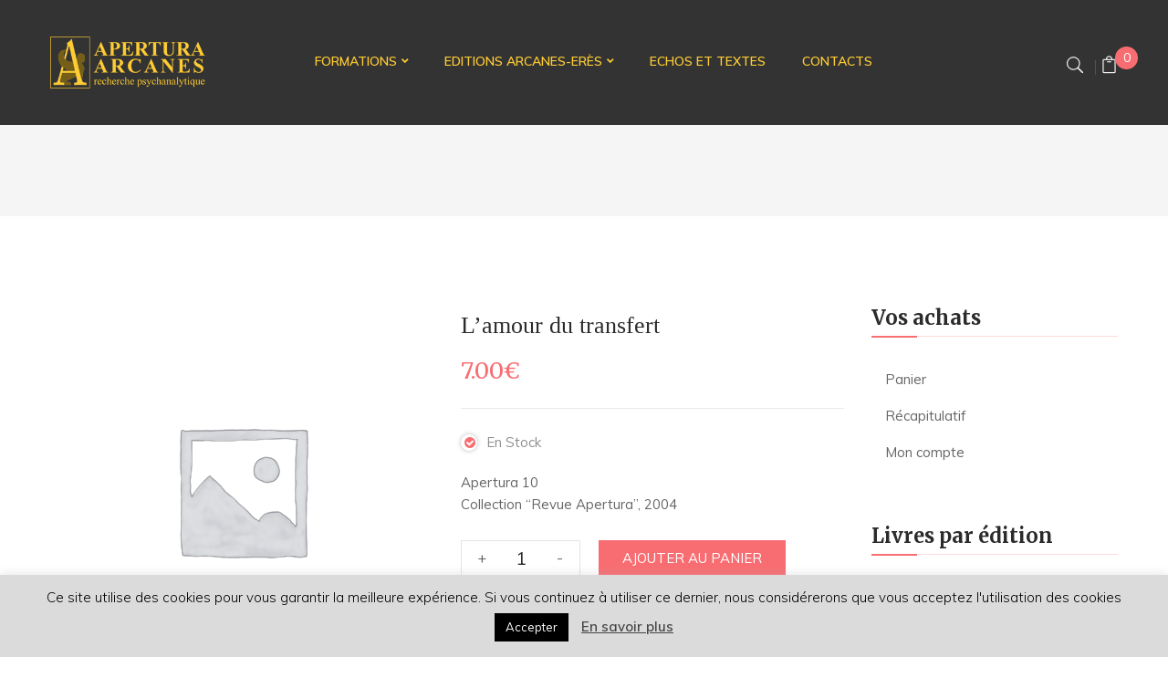

--- FILE ---
content_type: text/html; charset=UTF-8
request_url: https://apertura-arcanes.com/editions-arcanes-eres/revue-apertura/lamour-du-transfert/
body_size: 24814
content:
<!DOCTYPE html>
<html lang="fr-FR">
<!--<![endif]-->
<head>
	<meta charset="UTF-8">
	<meta name="viewport" content="width=device-width">
	<link rel="profile" href="//gmpg.org/xfn/11">
	<meta name='robots' content='index, follow, max-image-preview:large, max-snippet:-1, max-video-preview:-1' />

	<!-- This site is optimized with the Yoast SEO plugin v26.5 - https://yoast.com/wordpress/plugins/seo/ -->
	<title>L&#039;amour du transfert - Apertura-Arcanes</title>
	<link rel="canonical" href="https://apertura-arcanes.com/editions-arcanes-eres/revue-apertura/lamour-du-transfert/" />
	<meta property="og:locale" content="fr_FR" />
	<meta property="og:type" content="article" />
	<meta property="og:title" content="L&#039;amour du transfert - Apertura-Arcanes" />
	<meta property="og:description" content="Apertura 10 Collection &quot;Revue Apertura&quot;, 2004" />
	<meta property="og:url" content="https://apertura-arcanes.com/editions-arcanes-eres/revue-apertura/lamour-du-transfert/" />
	<meta property="og:site_name" content="Apertura-Arcanes" />
	<meta property="article:modified_time" content="2019-12-11T15:48:30+00:00" />
	<meta name="twitter:card" content="summary_large_image" />
	<meta name="twitter:label1" content="Durée de lecture estimée" />
	<meta name="twitter:data1" content="7 minutes" />
	<script type="application/ld+json" class="yoast-schema-graph">{"@context":"https://schema.org","@graph":[{"@type":"WebPage","@id":"https://apertura-arcanes.com/editions-arcanes-eres/revue-apertura/lamour-du-transfert/","url":"https://apertura-arcanes.com/editions-arcanes-eres/revue-apertura/lamour-du-transfert/","name":"L'amour du transfert - Apertura-Arcanes","isPartOf":{"@id":"https://apertura-arcanes.com/#website"},"datePublished":"2015-08-24T16:05:06+00:00","dateModified":"2019-12-11T15:48:30+00:00","breadcrumb":{"@id":"https://apertura-arcanes.com/editions-arcanes-eres/revue-apertura/lamour-du-transfert/#breadcrumb"},"inLanguage":"fr-FR","potentialAction":[{"@type":"ReadAction","target":["https://apertura-arcanes.com/editions-arcanes-eres/revue-apertura/lamour-du-transfert/"]}]},{"@type":"BreadcrumbList","@id":"https://apertura-arcanes.com/editions-arcanes-eres/revue-apertura/lamour-du-transfert/#breadcrumb","itemListElement":[{"@type":"ListItem","position":1,"name":"Accueil","item":"https://apertura-arcanes.com/"},{"@type":"ListItem","position":2,"name":"Editions Arcanes-Erès","item":"https://apertura-arcanes.com/editions-arcanes-eres/"},{"@type":"ListItem","position":3,"name":"L&#8217;amour du transfert"}]},{"@type":"WebSite","@id":"https://apertura-arcanes.com/#website","url":"https://apertura-arcanes.com/","name":"Apertura-Arcanes","description":"Recherche Psychanalytique","potentialAction":[{"@type":"SearchAction","target":{"@type":"EntryPoint","urlTemplate":"https://apertura-arcanes.com/?s={search_term_string}"},"query-input":{"@type":"PropertyValueSpecification","valueRequired":true,"valueName":"search_term_string"}}],"inLanguage":"fr-FR"}]}</script>
	<!-- / Yoast SEO plugin. -->


<link rel='dns-prefetch' href='//fonts.googleapis.com' />
<link rel="alternate" type="application/rss+xml" title="Apertura-Arcanes &raquo; Flux" href="https://apertura-arcanes.com/feed/" />
<link rel="alternate" type="application/rss+xml" title="Apertura-Arcanes &raquo; Flux des commentaires" href="https://apertura-arcanes.com/comments/feed/" />
<link rel="alternate" type="text/calendar" title="Apertura-Arcanes &raquo; Flux iCal" href="https://apertura-arcanes.com/formations/?ical=1" />
<link rel="alternate" title="oEmbed (JSON)" type="application/json+oembed" href="https://apertura-arcanes.com/wp-json/oembed/1.0/embed?url=https%3A%2F%2Fapertura-arcanes.com%2Feditions-arcanes-eres%2Frevue-apertura%2Flamour-du-transfert%2F" />
<link rel="alternate" title="oEmbed (XML)" type="text/xml+oembed" href="https://apertura-arcanes.com/wp-json/oembed/1.0/embed?url=https%3A%2F%2Fapertura-arcanes.com%2Feditions-arcanes-eres%2Frevue-apertura%2Flamour-du-transfert%2F&#038;format=xml" />
<style id='wp-img-auto-sizes-contain-inline-css' type='text/css'>
img:is([sizes=auto i],[sizes^="auto," i]){contain-intrinsic-size:3000px 1500px}
/*# sourceURL=wp-img-auto-sizes-contain-inline-css */
</style>
<style id='wp-emoji-styles-inline-css' type='text/css'>

	img.wp-smiley, img.emoji {
		display: inline !important;
		border: none !important;
		box-shadow: none !important;
		height: 1em !important;
		width: 1em !important;
		margin: 0 0.07em !important;
		vertical-align: -0.1em !important;
		background: none !important;
		padding: 0 !important;
	}
/*# sourceURL=wp-emoji-styles-inline-css */
</style>
<link rel='stylesheet' id='wp-block-library-css' href='https://apertura-arcanes.com/wp-includes/css/dist/block-library/style.min.css?ver=6.9' type='text/css' media='all' />
<link rel='stylesheet' id='wc-blocks-style-css' href='https://apertura-arcanes.com/wp-content/plugins/woocommerce/assets/client/blocks/wc-blocks.css?ver=wc-10.3.7' type='text/css' media='all' />
<style id='global-styles-inline-css' type='text/css'>
:root{--wp--preset--aspect-ratio--square: 1;--wp--preset--aspect-ratio--4-3: 4/3;--wp--preset--aspect-ratio--3-4: 3/4;--wp--preset--aspect-ratio--3-2: 3/2;--wp--preset--aspect-ratio--2-3: 2/3;--wp--preset--aspect-ratio--16-9: 16/9;--wp--preset--aspect-ratio--9-16: 9/16;--wp--preset--color--black: #000000;--wp--preset--color--cyan-bluish-gray: #abb8c3;--wp--preset--color--white: #ffffff;--wp--preset--color--pale-pink: #f78da7;--wp--preset--color--vivid-red: #cf2e2e;--wp--preset--color--luminous-vivid-orange: #ff6900;--wp--preset--color--luminous-vivid-amber: #fcb900;--wp--preset--color--light-green-cyan: #7bdcb5;--wp--preset--color--vivid-green-cyan: #00d084;--wp--preset--color--pale-cyan-blue: #8ed1fc;--wp--preset--color--vivid-cyan-blue: #0693e3;--wp--preset--color--vivid-purple: #9b51e0;--wp--preset--gradient--vivid-cyan-blue-to-vivid-purple: linear-gradient(135deg,rgb(6,147,227) 0%,rgb(155,81,224) 100%);--wp--preset--gradient--light-green-cyan-to-vivid-green-cyan: linear-gradient(135deg,rgb(122,220,180) 0%,rgb(0,208,130) 100%);--wp--preset--gradient--luminous-vivid-amber-to-luminous-vivid-orange: linear-gradient(135deg,rgb(252,185,0) 0%,rgb(255,105,0) 100%);--wp--preset--gradient--luminous-vivid-orange-to-vivid-red: linear-gradient(135deg,rgb(255,105,0) 0%,rgb(207,46,46) 100%);--wp--preset--gradient--very-light-gray-to-cyan-bluish-gray: linear-gradient(135deg,rgb(238,238,238) 0%,rgb(169,184,195) 100%);--wp--preset--gradient--cool-to-warm-spectrum: linear-gradient(135deg,rgb(74,234,220) 0%,rgb(151,120,209) 20%,rgb(207,42,186) 40%,rgb(238,44,130) 60%,rgb(251,105,98) 80%,rgb(254,248,76) 100%);--wp--preset--gradient--blush-light-purple: linear-gradient(135deg,rgb(255,206,236) 0%,rgb(152,150,240) 100%);--wp--preset--gradient--blush-bordeaux: linear-gradient(135deg,rgb(254,205,165) 0%,rgb(254,45,45) 50%,rgb(107,0,62) 100%);--wp--preset--gradient--luminous-dusk: linear-gradient(135deg,rgb(255,203,112) 0%,rgb(199,81,192) 50%,rgb(65,88,208) 100%);--wp--preset--gradient--pale-ocean: linear-gradient(135deg,rgb(255,245,203) 0%,rgb(182,227,212) 50%,rgb(51,167,181) 100%);--wp--preset--gradient--electric-grass: linear-gradient(135deg,rgb(202,248,128) 0%,rgb(113,206,126) 100%);--wp--preset--gradient--midnight: linear-gradient(135deg,rgb(2,3,129) 0%,rgb(40,116,252) 100%);--wp--preset--font-size--small: 13px;--wp--preset--font-size--medium: 20px;--wp--preset--font-size--large: 36px;--wp--preset--font-size--x-large: 42px;--wp--preset--spacing--20: 0.44rem;--wp--preset--spacing--30: 0.67rem;--wp--preset--spacing--40: 1rem;--wp--preset--spacing--50: 1.5rem;--wp--preset--spacing--60: 2.25rem;--wp--preset--spacing--70: 3.38rem;--wp--preset--spacing--80: 5.06rem;--wp--preset--shadow--natural: 6px 6px 9px rgba(0, 0, 0, 0.2);--wp--preset--shadow--deep: 12px 12px 50px rgba(0, 0, 0, 0.4);--wp--preset--shadow--sharp: 6px 6px 0px rgba(0, 0, 0, 0.2);--wp--preset--shadow--outlined: 6px 6px 0px -3px rgb(255, 255, 255), 6px 6px rgb(0, 0, 0);--wp--preset--shadow--crisp: 6px 6px 0px rgb(0, 0, 0);}:where(.is-layout-flex){gap: 0.5em;}:where(.is-layout-grid){gap: 0.5em;}body .is-layout-flex{display: flex;}.is-layout-flex{flex-wrap: wrap;align-items: center;}.is-layout-flex > :is(*, div){margin: 0;}body .is-layout-grid{display: grid;}.is-layout-grid > :is(*, div){margin: 0;}:where(.wp-block-columns.is-layout-flex){gap: 2em;}:where(.wp-block-columns.is-layout-grid){gap: 2em;}:where(.wp-block-post-template.is-layout-flex){gap: 1.25em;}:where(.wp-block-post-template.is-layout-grid){gap: 1.25em;}.has-black-color{color: var(--wp--preset--color--black) !important;}.has-cyan-bluish-gray-color{color: var(--wp--preset--color--cyan-bluish-gray) !important;}.has-white-color{color: var(--wp--preset--color--white) !important;}.has-pale-pink-color{color: var(--wp--preset--color--pale-pink) !important;}.has-vivid-red-color{color: var(--wp--preset--color--vivid-red) !important;}.has-luminous-vivid-orange-color{color: var(--wp--preset--color--luminous-vivid-orange) !important;}.has-luminous-vivid-amber-color{color: var(--wp--preset--color--luminous-vivid-amber) !important;}.has-light-green-cyan-color{color: var(--wp--preset--color--light-green-cyan) !important;}.has-vivid-green-cyan-color{color: var(--wp--preset--color--vivid-green-cyan) !important;}.has-pale-cyan-blue-color{color: var(--wp--preset--color--pale-cyan-blue) !important;}.has-vivid-cyan-blue-color{color: var(--wp--preset--color--vivid-cyan-blue) !important;}.has-vivid-purple-color{color: var(--wp--preset--color--vivid-purple) !important;}.has-black-background-color{background-color: var(--wp--preset--color--black) !important;}.has-cyan-bluish-gray-background-color{background-color: var(--wp--preset--color--cyan-bluish-gray) !important;}.has-white-background-color{background-color: var(--wp--preset--color--white) !important;}.has-pale-pink-background-color{background-color: var(--wp--preset--color--pale-pink) !important;}.has-vivid-red-background-color{background-color: var(--wp--preset--color--vivid-red) !important;}.has-luminous-vivid-orange-background-color{background-color: var(--wp--preset--color--luminous-vivid-orange) !important;}.has-luminous-vivid-amber-background-color{background-color: var(--wp--preset--color--luminous-vivid-amber) !important;}.has-light-green-cyan-background-color{background-color: var(--wp--preset--color--light-green-cyan) !important;}.has-vivid-green-cyan-background-color{background-color: var(--wp--preset--color--vivid-green-cyan) !important;}.has-pale-cyan-blue-background-color{background-color: var(--wp--preset--color--pale-cyan-blue) !important;}.has-vivid-cyan-blue-background-color{background-color: var(--wp--preset--color--vivid-cyan-blue) !important;}.has-vivid-purple-background-color{background-color: var(--wp--preset--color--vivid-purple) !important;}.has-black-border-color{border-color: var(--wp--preset--color--black) !important;}.has-cyan-bluish-gray-border-color{border-color: var(--wp--preset--color--cyan-bluish-gray) !important;}.has-white-border-color{border-color: var(--wp--preset--color--white) !important;}.has-pale-pink-border-color{border-color: var(--wp--preset--color--pale-pink) !important;}.has-vivid-red-border-color{border-color: var(--wp--preset--color--vivid-red) !important;}.has-luminous-vivid-orange-border-color{border-color: var(--wp--preset--color--luminous-vivid-orange) !important;}.has-luminous-vivid-amber-border-color{border-color: var(--wp--preset--color--luminous-vivid-amber) !important;}.has-light-green-cyan-border-color{border-color: var(--wp--preset--color--light-green-cyan) !important;}.has-vivid-green-cyan-border-color{border-color: var(--wp--preset--color--vivid-green-cyan) !important;}.has-pale-cyan-blue-border-color{border-color: var(--wp--preset--color--pale-cyan-blue) !important;}.has-vivid-cyan-blue-border-color{border-color: var(--wp--preset--color--vivid-cyan-blue) !important;}.has-vivid-purple-border-color{border-color: var(--wp--preset--color--vivid-purple) !important;}.has-vivid-cyan-blue-to-vivid-purple-gradient-background{background: var(--wp--preset--gradient--vivid-cyan-blue-to-vivid-purple) !important;}.has-light-green-cyan-to-vivid-green-cyan-gradient-background{background: var(--wp--preset--gradient--light-green-cyan-to-vivid-green-cyan) !important;}.has-luminous-vivid-amber-to-luminous-vivid-orange-gradient-background{background: var(--wp--preset--gradient--luminous-vivid-amber-to-luminous-vivid-orange) !important;}.has-luminous-vivid-orange-to-vivid-red-gradient-background{background: var(--wp--preset--gradient--luminous-vivid-orange-to-vivid-red) !important;}.has-very-light-gray-to-cyan-bluish-gray-gradient-background{background: var(--wp--preset--gradient--very-light-gray-to-cyan-bluish-gray) !important;}.has-cool-to-warm-spectrum-gradient-background{background: var(--wp--preset--gradient--cool-to-warm-spectrum) !important;}.has-blush-light-purple-gradient-background{background: var(--wp--preset--gradient--blush-light-purple) !important;}.has-blush-bordeaux-gradient-background{background: var(--wp--preset--gradient--blush-bordeaux) !important;}.has-luminous-dusk-gradient-background{background: var(--wp--preset--gradient--luminous-dusk) !important;}.has-pale-ocean-gradient-background{background: var(--wp--preset--gradient--pale-ocean) !important;}.has-electric-grass-gradient-background{background: var(--wp--preset--gradient--electric-grass) !important;}.has-midnight-gradient-background{background: var(--wp--preset--gradient--midnight) !important;}.has-small-font-size{font-size: var(--wp--preset--font-size--small) !important;}.has-medium-font-size{font-size: var(--wp--preset--font-size--medium) !important;}.has-large-font-size{font-size: var(--wp--preset--font-size--large) !important;}.has-x-large-font-size{font-size: var(--wp--preset--font-size--x-large) !important;}
/*# sourceURL=global-styles-inline-css */
</style>

<style id='classic-theme-styles-inline-css' type='text/css'>
/*! This file is auto-generated */
.wp-block-button__link{color:#fff;background-color:#32373c;border-radius:9999px;box-shadow:none;text-decoration:none;padding:calc(.667em + 2px) calc(1.333em + 2px);font-size:1.125em}.wp-block-file__button{background:#32373c;color:#fff;text-decoration:none}
/*# sourceURL=/wp-includes/css/classic-themes.min.css */
</style>
<link rel='stylesheet' id='contact-form-7-css' href='https://apertura-arcanes.com/wp-content/plugins/contact-form-7/includes/css/styles.css?ver=6.1.4' type='text/css' media='all' />
<link rel='stylesheet' id='cookie-law-info-css' href='https://apertura-arcanes.com/wp-content/plugins/cookie-law-info/legacy/public/css/cookie-law-info-public.css?ver=3.3.8' type='text/css' media='all' />
<link rel='stylesheet' id='cookie-law-info-gdpr-css' href='https://apertura-arcanes.com/wp-content/plugins/cookie-law-info/legacy/public/css/cookie-law-info-gdpr.css?ver=3.3.8' type='text/css' media='all' />
<link rel='stylesheet' id='wpdm-fonticon-css' href='https://apertura-arcanes.com/wp-content/plugins/download-manager/assets/wpdm-iconfont/css/wpdm-icons.css?ver=6.9' type='text/css' media='all' />
<link rel='stylesheet' id='wpdm-front-css' href='https://apertura-arcanes.com/wp-content/plugins/download-manager/assets/css/front.min.css?ver=6.9' type='text/css' media='all' />
<style id='woocommerce-inline-inline-css' type='text/css'>
.woocommerce form .form-row .required { visibility: visible; }
/*# sourceURL=woocommerce-inline-inline-css */
</style>
<link rel='stylesheet' id='brands-styles-css' href='https://apertura-arcanes.com/wp-content/plugins/woocommerce/assets/css/brands.css?ver=10.3.7' type='text/css' media='all' />
<style id='bootin-inline-inline-css' type='text/css'>
.vc_custom_1664234353393{background-color: #333333 !important;}
/*# sourceURL=bootin-inline-inline-css */
</style>
<link rel='stylesheet' id='bootin-fonts-css' href='https://fonts.googleapis.com/css?family=Muli%3A300%2C300i%2C400%2C400i%2C600%2C600i%2C700%2C700i%7CMerriweather%3A300%2C300i%2C400%2C400i%2C700%2C700i%2C900%2C900i%7COpen%2BSans&#038;subset=latin%2Clatin-ext' type='text/css' media='all' />
<link rel='stylesheet' id='bootin-style-css' href='https://apertura-arcanes.com/wp-content/themes/bootin-child/style.css?ver=6.9' type='text/css' media='all' />
<link rel='stylesheet' id='bootstrap-css' href='https://apertura-arcanes.com/wp-content/themes/bootin/css/bootstrap.css?ver=6.9' type='text/css' media='all' />
<link rel='stylesheet' id='fancybox-css' href='https://apertura-arcanes.com/wp-content/themes/bootin/css/jquery.fancybox.css' type='text/css' media='all' />
<link rel='stylesheet' id='mmenu-all-css' href='https://apertura-arcanes.com/wp-content/themes/bootin/css/jquery.mmenu.all.css?ver=6.9' type='text/css' media='all' />
<link rel='stylesheet' id='slick-css' href='https://apertura-arcanes.com/wp-content/themes/bootin/css/slick/slick.css' type='text/css' media='all' />
<link rel='stylesheet' id='font-awesome-css' href='https://apertura-arcanes.com/wp-content/themes/bootin/css/font-awesome.css?ver=6.9' type='text/css' media='all' />
<link rel='stylesheet' id='materia-css' href='https://apertura-arcanes.com/wp-content/themes/bootin/css/materia.css?ver=6.9' type='text/css' media='all' />
<link rel='stylesheet' id='elegant-css' href='https://apertura-arcanes.com/wp-content/themes/bootin/css/elegant.css?ver=6.9' type='text/css' media='all' />
<link rel='stylesheet' id='icofont-css' href='https://apertura-arcanes.com/wp-content/themes/bootin/css/icofont.css?ver=6.9' type='text/css' media='all' />
<link rel='stylesheet' id='wpbingo-css' href='https://apertura-arcanes.com/wp-content/themes/bootin/css/wpbingo.css?ver=6.9' type='text/css' media='all' />
<link rel='stylesheet' id='ionicons-css' href='https://apertura-arcanes.com/wp-content/themes/bootin/css/ionicons.css?ver=6.9' type='text/css' media='all' />
<link rel='stylesheet' id='flaticon-css' href='https://apertura-arcanes.com/wp-content/themes/bootin/css/flaticon.css?ver=6.9' type='text/css' media='all' />
<link rel='stylesheet' id='bootin-style-template-css' href='https://apertura-arcanes.com/wp-content/themes/bootin/css/template.css?ver=6.9' type='text/css' media='all' />
<style id='bootin-style-template-inline-css' type='text/css'>
.product_title		{font-family:	Open Sans ;font-size:	14px;font-weight:400;}
/*# sourceURL=bootin-style-template-inline-css */
</style>
<link rel='stylesheet' id='bwp_woocommerce_filter_products-css' href='https://apertura-arcanes.com/wp-content/plugins/wpbingo/assets/css/bwp_ajax_filter.css?ver=6.9' type='text/css' media='all' />
<link rel='stylesheet' id='tablepress-default-css' href='https://apertura-arcanes.com/wp-content/tablepress-combined.min.css?ver=15' type='text/css' media='all' />
<link rel='stylesheet' id='tawcvs-frontend-css' href='https://apertura-arcanes.com/wp-content/plugins/variation-swatches-for-woocommerce/assets/css/frontend.css?ver=2.2.5' type='text/css' media='all' />
<link rel='stylesheet' id='styles-child-css' href='https://apertura-arcanes.com/wp-content/themes/bootin-child/style.css?ver=6.9' type='text/css' media='all' />
<script type="text/template" id="tmpl-variation-template">
	<div class="woocommerce-variation-description">{{{ data.variation.variation_description }}}</div>
	<div class="woocommerce-variation-price">{{{ data.variation.price_html }}}</div>
	<div class="woocommerce-variation-availability">{{{ data.variation.availability_html }}}</div>
</script>
<script type="text/template" id="tmpl-unavailable-variation-template">
	<p role="alert">Désolé, ce produit n&rsquo;est pas disponible. Veuillez choisir une combinaison différente.</p>
</script>
<script type="text/javascript" src="https://apertura-arcanes.com/wp-includes/js/jquery/jquery.min.js?ver=3.7.1" id="jquery-core-js"></script>
<script type="text/javascript" src="https://apertura-arcanes.com/wp-includes/js/jquery/jquery-migrate.min.js?ver=3.4.1" id="jquery-migrate-js"></script>
<script type="text/javascript" id="cookie-law-info-js-extra">
/* <![CDATA[ */
var Cli_Data = {"nn_cookie_ids":[],"cookielist":[],"non_necessary_cookies":[],"ccpaEnabled":"","ccpaRegionBased":"","ccpaBarEnabled":"","strictlyEnabled":["necessary","obligatoire"],"ccpaType":"gdpr","js_blocking":"","custom_integration":"","triggerDomRefresh":"","secure_cookies":""};
var cli_cookiebar_settings = {"animate_speed_hide":"500","animate_speed_show":"500","background":"#dbdbdb","border":"#b1a6a6c2","border_on":"","button_1_button_colour":"#000","button_1_button_hover":"#000000","button_1_link_colour":"#fff","button_1_as_button":"1","button_1_new_win":"","button_2_button_colour":"#333","button_2_button_hover":"#292929","button_2_link_colour":"#444","button_2_as_button":"","button_2_hidebar":"","button_3_button_colour":"#000","button_3_button_hover":"#000000","button_3_link_colour":"#fff","button_3_as_button":"1","button_3_new_win":"","button_4_button_colour":"#000","button_4_button_hover":"#000000","button_4_link_colour":"#62a329","button_4_as_button":"","button_7_button_colour":"#61a229","button_7_button_hover":"#4e8221","button_7_link_colour":"#fff","button_7_as_button":"1","button_7_new_win":"","font_family":"inherit","header_fix":"","notify_animate_hide":"1","notify_animate_show":"1","notify_div_id":"#cookie-law-info-bar","notify_position_horizontal":"right","notify_position_vertical":"bottom","scroll_close":"","scroll_close_reload":"","accept_close_reload":"","reject_close_reload":"","showagain_tab":"","showagain_background":"#fff","showagain_border":"#000","showagain_div_id":"#cookie-law-info-again","showagain_x_position":"100px","text":"#000","show_once_yn":"","show_once":"10000","logging_on":"","as_popup":"","popup_overlay":"1","bar_heading_text":"","cookie_bar_as":"banner","popup_showagain_position":"bottom-right","widget_position":"left"};
var log_object = {"ajax_url":"https://apertura-arcanes.com/wp-admin/admin-ajax.php"};
//# sourceURL=cookie-law-info-js-extra
/* ]]> */
</script>
<script type="text/javascript" src="https://apertura-arcanes.com/wp-content/plugins/cookie-law-info/legacy/public/js/cookie-law-info-public.js?ver=3.3.8" id="cookie-law-info-js"></script>
<script type="text/javascript" src="https://apertura-arcanes.com/wp-content/plugins/download-manager/assets/js/wpdm.min.js?ver=6.9" id="wpdm-frontend-js-js"></script>
<script type="text/javascript" id="wpdm-frontjs-js-extra">
/* <![CDATA[ */
var wpdm_url = {"home":"https://apertura-arcanes.com/","site":"https://apertura-arcanes.com/","ajax":"https://apertura-arcanes.com/wp-admin/admin-ajax.php"};
var wpdm_js = {"spinner":"\u003Ci class=\"wpdm-icon wpdm-sun wpdm-spin\"\u003E\u003C/i\u003E","client_id":"23163d6fd99da7cd8b5ea9a78d942224"};
var wpdm_strings = {"pass_var":"Mot de passe v\u00e9rifi\u00e9\u00a0!","pass_var_q":"Veuillez cliquer sur le bouton suivant pour commencer le t\u00e9l\u00e9chargement.","start_dl":"Commencer le t\u00e9l\u00e9chargement"};
//# sourceURL=wpdm-frontjs-js-extra
/* ]]> */
</script>
<script type="text/javascript" src="https://apertura-arcanes.com/wp-content/plugins/download-manager/assets/js/front.min.js?ver=3.3.33" id="wpdm-frontjs-js"></script>
<script type="text/javascript" src="https://apertura-arcanes.com/wp-content/plugins/woocommerce/assets/js/jquery-blockui/jquery.blockUI.min.js?ver=2.7.0-wc.10.3.7" id="wc-jquery-blockui-js" data-wp-strategy="defer"></script>
<script type="text/javascript" id="wc-add-to-cart-js-extra">
/* <![CDATA[ */
var wc_add_to_cart_params = {"ajax_url":"/wp-admin/admin-ajax.php","wc_ajax_url":"/?wc-ajax=%%endpoint%%","i18n_view_cart":"Voir le panier","cart_url":"https://apertura-arcanes.com/editions-arcanes-eres/panier/","is_cart":"","cart_redirect_after_add":"yes"};
//# sourceURL=wc-add-to-cart-js-extra
/* ]]> */
</script>
<script type="text/javascript" src="https://apertura-arcanes.com/wp-content/plugins/woocommerce/assets/js/frontend/add-to-cart.min.js?ver=10.3.7" id="wc-add-to-cart-js" data-wp-strategy="defer"></script>
<script type="text/javascript" id="wc-single-product-js-extra">
/* <![CDATA[ */
var wc_single_product_params = {"i18n_required_rating_text":"Veuillez s\u00e9lectionner une note","i18n_rating_options":["1\u00a0\u00e9toile sur 5","2\u00a0\u00e9toiles sur 5","3\u00a0\u00e9toiles sur 5","4\u00a0\u00e9toiles sur 5","5\u00a0\u00e9toiles sur 5"],"i18n_product_gallery_trigger_text":"Voir la galerie d\u2019images en plein \u00e9cran","review_rating_required":"yes","flexslider":{"rtl":false,"animation":"slide","smoothHeight":true,"directionNav":false,"controlNav":"thumbnails","slideshow":false,"animationSpeed":500,"animationLoop":false,"allowOneSlide":false},"zoom_enabled":"","zoom_options":[],"photoswipe_enabled":"","photoswipe_options":{"shareEl":false,"closeOnScroll":false,"history":false,"hideAnimationDuration":0,"showAnimationDuration":0},"flexslider_enabled":""};
//# sourceURL=wc-single-product-js-extra
/* ]]> */
</script>
<script type="text/javascript" src="https://apertura-arcanes.com/wp-content/plugins/woocommerce/assets/js/frontend/single-product.min.js?ver=10.3.7" id="wc-single-product-js" defer="defer" data-wp-strategy="defer"></script>
<script type="text/javascript" src="https://apertura-arcanes.com/wp-content/plugins/woocommerce/assets/js/js-cookie/js.cookie.min.js?ver=2.1.4-wc.10.3.7" id="wc-js-cookie-js" defer="defer" data-wp-strategy="defer"></script>
<script type="text/javascript" id="woocommerce-js-extra">
/* <![CDATA[ */
var woocommerce_params = {"ajax_url":"/wp-admin/admin-ajax.php","wc_ajax_url":"/?wc-ajax=%%endpoint%%","i18n_password_show":"Afficher le mot de passe","i18n_password_hide":"Masquer le mot de passe"};
//# sourceURL=woocommerce-js-extra
/* ]]> */
</script>
<script type="text/javascript" src="https://apertura-arcanes.com/wp-content/plugins/woocommerce/assets/js/frontend/woocommerce.min.js?ver=10.3.7" id="woocommerce-js" defer="defer" data-wp-strategy="defer"></script>
<script type="text/javascript" src="https://apertura-arcanes.com/wp-content/plugins/js_composer/assets/js/vendors/woocommerce-add-to-cart.js?ver=7.2" id="vc_woocommerce-add-to-cart-js-js"></script>
<script src='https://apertura-arcanes.com/wp-content/plugins/the-events-calendar/common/build/js/underscore-before.js'></script>
<script type="text/javascript" src="https://apertura-arcanes.com/wp-includes/js/underscore.min.js?ver=1.13.7" id="underscore-js"></script>
<script src='https://apertura-arcanes.com/wp-content/plugins/the-events-calendar/common/build/js/underscore-after.js'></script>
<script type="text/javascript" id="wp-util-js-extra">
/* <![CDATA[ */
var _wpUtilSettings = {"ajax":{"url":"/wp-admin/admin-ajax.php"}};
//# sourceURL=wp-util-js-extra
/* ]]> */
</script>
<script type="text/javascript" src="https://apertura-arcanes.com/wp-includes/js/wp-util.min.js?ver=6.9" id="wp-util-js"></script>
<script type="text/javascript" id="wc-add-to-cart-variation-js-extra">
/* <![CDATA[ */
var wc_add_to_cart_variation_params = {"wc_ajax_url":"/?wc-ajax=%%endpoint%%","i18n_no_matching_variations_text":"D\u00e9sol\u00e9, aucun produit ne r\u00e9pond \u00e0 vos crit\u00e8res. Veuillez choisir une combinaison diff\u00e9rente.","i18n_make_a_selection_text":"Veuillez s\u00e9lectionner des options du produit avant de l\u2019ajouter \u00e0 votre panier.","i18n_unavailable_text":"D\u00e9sol\u00e9, ce produit n\u2019est pas disponible. Veuillez choisir une combinaison diff\u00e9rente.","i18n_reset_alert_text":"Votre s\u00e9lection a \u00e9t\u00e9 r\u00e9initialis\u00e9e. Veuillez s\u00e9lectionner des options du produit avant de l\u2019ajouter \u00e0 votre panier."};
//# sourceURL=wc-add-to-cart-variation-js-extra
/* ]]> */
</script>
<script type="text/javascript" src="https://apertura-arcanes.com/wp-content/plugins/woocommerce/assets/js/frontend/add-to-cart-variation.min.js?ver=10.3.7" id="wc-add-to-cart-variation-js" defer="defer" data-wp-strategy="defer"></script>
<script></script><link rel="https://api.w.org/" href="https://apertura-arcanes.com/wp-json/" /><link rel="alternate" title="JSON" type="application/json" href="https://apertura-arcanes.com/wp-json/wp/v2/product/478" /><link rel="EditURI" type="application/rsd+xml" title="RSD" href="https://apertura-arcanes.com/xmlrpc.php?rsd" />
<meta name="generator" content="WordPress 6.9" />
<meta name="generator" content="WooCommerce 10.3.7" />
<link rel='shortlink' href='https://apertura-arcanes.com/?p=478' />
<meta name="generator" content="Redux 4.5.9" /><meta name="tec-api-version" content="v1"><meta name="tec-api-origin" content="https://apertura-arcanes.com"><link rel="alternate" href="https://apertura-arcanes.com/wp-json/tribe/events/v1/" /><!-- Analytics by WP Statistics - https://wp-statistics.com -->
	<noscript><style>.woocommerce-product-gallery{ opacity: 1 !important; }</style></noscript>
	            <style>
                .woocommerce div.product .cart.variations_form .tawcvs-swatches,
                .woocommerce:not(.archive) li.product .cart.variations_form .tawcvs-swatches,
                .woocommerce.single-product .cart.variations_form .tawcvs-swatches,
                .wc-product-table-wrapper .cart.variations_form .tawcvs-swatches,
                .woocommerce.archive .cart.variations_form .tawcvs-swatches {
                    margin-top: 0px;
                    margin-right: 15px;
                    margin-bottom: 15px;
                    margin-left: 0px;
                    padding-top: 0px;
                    padding-right: 0px;
                    padding-bottom: 0px;
                    padding-left: 0px;
                }

                .woocommerce div.product .cart.variations_form .tawcvs-swatches .swatch-item-wrapper,
                .woocommerce:not(.archive) li.product .cart.variations_form .tawcvs-swatches .swatch-item-wrapper,
                .woocommerce.single-product .cart.variations_form .tawcvs-swatches .swatch-item-wrapper,
                .wc-product-table-wrapper .cart.variations_form .tawcvs-swatches .swatch-item-wrapper,
                .woocommerce.archive .cart.variations_form .tawcvs-swatches .swatch-item-wrapper {
                 margin-top: 0px !important;
                    margin-right: 15px !important;
                    margin-bottom: 15px !important;
                    margin-left: 0px !important;
                    padding-top: 0px !important;
                    padding-right: 0px !important;
                    padding-bottom: 0px !important;
                    padding-left: 0px !important;
                }

                /*tooltip*/
                .woocommerce div.product .cart.variations_form .tawcvs-swatches .swatch .swatch__tooltip,
                .woocommerce:not(.archive) li.product .cart.variations_form .tawcvs-swatches .swatch .swatch__tooltip,
                .woocommerce.single-product .cart.variations_form .tawcvs-swatches .swatch .swatch__tooltip,
                .wc-product-table-wrapper .cart.variations_form .tawcvs-swatches .swatch .swatch__tooltip,
                .woocommerce.archive .cart.variations_form .tawcvs-swatches .swatch .swatch__tooltip {
                 width: px;
                    max-width: px;
                    line-height: 1;
                }
            </style>
			<meta name="generator" content="Powered by WPBakery Page Builder - drag and drop page builder for WordPress."/>
<meta name="generator" content="Powered by Slider Revolution 6.5.23 - responsive, Mobile-Friendly Slider Plugin for WordPress with comfortable drag and drop interface." />
<link rel="icon" href="https://apertura-arcanes.com/wp-content/uploads/2023/02/favicon.png" sizes="32x32" />
<link rel="icon" href="https://apertura-arcanes.com/wp-content/uploads/2023/02/favicon.png" sizes="192x192" />
<link rel="apple-touch-icon" href="https://apertura-arcanes.com/wp-content/uploads/2023/02/favicon.png" />
<meta name="msapplication-TileImage" content="https://apertura-arcanes.com/wp-content/uploads/2023/02/favicon.png" />
<script>function setREVStartSize(e){
			//window.requestAnimationFrame(function() {
				window.RSIW = window.RSIW===undefined ? window.innerWidth : window.RSIW;
				window.RSIH = window.RSIH===undefined ? window.innerHeight : window.RSIH;
				try {
					var pw = document.getElementById(e.c).parentNode.offsetWidth,
						newh;
					pw = pw===0 || isNaN(pw) || (e.l=="fullwidth" || e.layout=="fullwidth") ? window.RSIW : pw;
					e.tabw = e.tabw===undefined ? 0 : parseInt(e.tabw);
					e.thumbw = e.thumbw===undefined ? 0 : parseInt(e.thumbw);
					e.tabh = e.tabh===undefined ? 0 : parseInt(e.tabh);
					e.thumbh = e.thumbh===undefined ? 0 : parseInt(e.thumbh);
					e.tabhide = e.tabhide===undefined ? 0 : parseInt(e.tabhide);
					e.thumbhide = e.thumbhide===undefined ? 0 : parseInt(e.thumbhide);
					e.mh = e.mh===undefined || e.mh=="" || e.mh==="auto" ? 0 : parseInt(e.mh,0);
					if(e.layout==="fullscreen" || e.l==="fullscreen")
						newh = Math.max(e.mh,window.RSIH);
					else{
						e.gw = Array.isArray(e.gw) ? e.gw : [e.gw];
						for (var i in e.rl) if (e.gw[i]===undefined || e.gw[i]===0) e.gw[i] = e.gw[i-1];
						e.gh = e.el===undefined || e.el==="" || (Array.isArray(e.el) && e.el.length==0)? e.gh : e.el;
						e.gh = Array.isArray(e.gh) ? e.gh : [e.gh];
						for (var i in e.rl) if (e.gh[i]===undefined || e.gh[i]===0) e.gh[i] = e.gh[i-1];
											
						var nl = new Array(e.rl.length),
							ix = 0,
							sl;
						e.tabw = e.tabhide>=pw ? 0 : e.tabw;
						e.thumbw = e.thumbhide>=pw ? 0 : e.thumbw;
						e.tabh = e.tabhide>=pw ? 0 : e.tabh;
						e.thumbh = e.thumbhide>=pw ? 0 : e.thumbh;
						for (var i in e.rl) nl[i] = e.rl[i]<window.RSIW ? 0 : e.rl[i];
						sl = nl[0];
						for (var i in nl) if (sl>nl[i] && nl[i]>0) { sl = nl[i]; ix=i;}
						var m = pw>(e.gw[ix]+e.tabw+e.thumbw) ? 1 : (pw-(e.tabw+e.thumbw)) / (e.gw[ix]);
						newh =  (e.gh[ix] * m) + (e.tabh + e.thumbh);
					}
					var el = document.getElementById(e.c);
					if (el!==null && el) el.style.height = newh+"px";
					el = document.getElementById(e.c+"_wrapper");
					if (el!==null && el) {
						el.style.height = newh+"px";
						el.style.display = "block";
					}
				} catch(e){
					console.log("Failure at Presize of Slider:" + e)
				}
			//});
		  };</script>
<noscript><style> .wpb_animate_when_almost_visible { opacity: 1; }</style></noscript><meta name="generator" content="WordPress Download Manager 3.3.33" />
                <style>
        /* WPDM Link Template Styles */        </style>
                <style>

            :root {
                --color-primary: #f86d72;
                --color-primary-rgb: 248, 109, 114;
                --color-primary-hover: #ffcc33;
                --color-primary-active: #f86d72;
                --clr-sec: #6c757d;
                --clr-sec-rgb: 108, 117, 125;
                --clr-sec-hover: #6c757d;
                --clr-sec-active: #6c757d;
                --color-secondary: #6c757d;
                --color-secondary-rgb: 108, 117, 125;
                --color-secondary-hover: #6c757d;
                --color-secondary-active: #6c757d;
                --color-success: #018e11;
                --color-success-rgb: 1, 142, 17;
                --color-success-hover: #0aad01;
                --color-success-active: #0c8c01;
                --color-info: #2CA8FF;
                --color-info-rgb: 44, 168, 255;
                --color-info-hover: #2CA8FF;
                --color-info-active: #2CA8FF;
                --color-warning: #FFB236;
                --color-warning-rgb: 255, 178, 54;
                --color-warning-hover: #FFB236;
                --color-warning-active: #FFB236;
                --color-danger: #ff5062;
                --color-danger-rgb: 255, 80, 98;
                --color-danger-hover: #ff5062;
                --color-danger-active: #ff5062;
                --color-green: #30b570;
                --color-blue: #0073ff;
                --color-purple: #8557D3;
                --color-red: #ff5062;
                --color-muted: rgba(69, 89, 122, 0.6);
                --wpdm-font: "-apple-system", -apple-system, BlinkMacSystemFont, "Segoe UI", Roboto, Helvetica, Arial, sans-serif, "Apple Color Emoji", "Segoe UI Emoji", "Segoe UI Symbol";
            }

            .wpdm-download-link.btn.btn-primary {
                border-radius: 4px;
            }


        </style>
        <link rel='stylesheet' id='js_composer_front-css' href='https://apertura-arcanes.com/wp-content/plugins/js_composer/assets/css/js_composer.min.css?ver=7.2' type='text/css' media='all' />
<link rel='stylesheet' id='rs-plugin-settings-css' href='https://apertura-arcanes.com/wp-content/plugins/revslider/public/assets/css/rs6.css?ver=6.5.23' type='text/css' media='all' />
<style id='rs-plugin-settings-inline-css' type='text/css'>
.tp-caption a{color:#ff7302;text-shadow:none;-webkit-transition:all 0.2s ease-out;-moz-transition:all 0.2s ease-out;-o-transition:all 0.2s ease-out;-ms-transition:all 0.2s ease-out}.tp-caption a:hover{color:#ffa902}.largeredbtn{font-family:"Raleway",sans-serif;font-weight:900;font-size:16px;line-height:60px;color:#fff !important;text-decoration:none;padding-left:40px;padding-right:80px;padding-top:22px;padding-bottom:22px;background:rgb(234,91,31); background:-moz-linear-gradient(top,rgba(234,91,31,1) 0%,rgba(227,58,12,1) 100%); background:-webkit-gradient(linear,left top,left bottom,color-stop(0%,rgba(234,91,31,1)),color-stop(100%,rgba(227,58,12,1))); background:-webkit-linear-gradient(top,rgba(234,91,31,1) 0%,rgba(227,58,12,1) 100%); background:-o-linear-gradient(top,rgba(234,91,31,1) 0%,rgba(227,58,12,1) 100%); background:-ms-linear-gradient(top,rgba(234,91,31,1) 0%,rgba(227,58,12,1) 100%); background:linear-gradient(to bottom,rgba(234,91,31,1) 0%,rgba(227,58,12,1) 100%); filter:progid:DXImageTransform.Microsoft.gradient( startColorstr='#ea5b1f',endColorstr='#e33a0c',GradientType=0 )}.largeredbtn:hover{background:rgb(227,58,12); background:-moz-linear-gradient(top,rgba(227,58,12,1) 0%,rgba(234,91,31,1) 100%); background:-webkit-gradient(linear,left top,left bottom,color-stop(0%,rgba(227,58,12,1)),color-stop(100%,rgba(234,91,31,1))); background:-webkit-linear-gradient(top,rgba(227,58,12,1) 0%,rgba(234,91,31,1) 100%); background:-o-linear-gradient(top,rgba(227,58,12,1) 0%,rgba(234,91,31,1) 100%); background:-ms-linear-gradient(top,rgba(227,58,12,1) 0%,rgba(234,91,31,1) 100%); background:linear-gradient(to bottom,rgba(227,58,12,1) 0%,rgba(234,91,31,1) 100%); filter:progid:DXImageTransform.Microsoft.gradient( startColorstr='#e33a0c',endColorstr='#ea5b1f',GradientType=0 )}.fullrounded img{-webkit-border-radius:400px;-moz-border-radius:400px;border-radius:400px}
/*# sourceURL=rs-plugin-settings-inline-css */
</style>
</head>
<body class="wp-singular product-template-default single single-product postid-478 wp-theme-bootin wp-child-theme-bootin-child theme-bootin woocommerce woocommerce-page woocommerce-no-js tribe-no-js page-template-bootin-child lamour-du-transfert banners-effect-1 full-layout wpb-js-composer js-comp-ver-7.2 vc_responsive">
<div id='page' class="hfeed page-wrapper">
					<h1 class="bwp-title hide"><a href="https://apertura-arcanes.com/" rel="home">Apertura-Arcanes</a></h1>
	<header id='bwp-header' class="bwp-header header-v2">
		<div class='header-wrapper'>
			<div class="header-top">
				<div class="container">
					<div class="row">
						<div class="col-lg-2 col-md-3 col-sm-12 col-xs-12 header-left">
									<div class="wpbingoLogo">
			<a  href="https://apertura-arcanes.com/">
									<img src="https://apertura-arcanes.com/wp-content/uploads/2022/07/logo-header-transparent.png" alt="Apertura-Arcanes"/>
							</a>
		</div> 
							</div>
													<div class="col-lg-8 col-md-6 col-sm-4 col-xs-2 header-center">
								<div class='header-content' data-sticky_header="1">
									<div class="header-wpbingo-menu-left row">
										<div class="col-lg-12 col-md-12 col-sm-12 col-xs-12 header-menu">
											<div class="wpbingo-menu-mobile">
												<div class="wpbingo-menu-wrapper">
			<div class="megamenu">
				<nav class="navbar-default">
					<div class="navbar-header">
						<button type="button" id="show-megamenu"  class="navbar-toggle">
							<span>Menu</span>
						</button>
					</div>
					<div  class="bwp-navigation primary-navigation navbar-mega">
						<div class="float-menu">
<nav id="main-navigation" class="std-menu clearfix">
<div class="menu-primary-menu-container"><ul id="menu-primary-menu" class="menu"><li  class="level-0 menu-item-2260      menu-item menu-item-type-post_type menu-item-object-page menu-item-has-children  std-menu      " ><a href="https://apertura-arcanes.com/formations/"><span class="menu-item-text">Formations</span></a>
<ul class="sub-menu">
	<li  class="level-1 menu-item-2115      menu-item menu-item-type-post_type menu-item-object-page  std-menu      " ><a href="https://apertura-arcanes.com/formations-du-mercredi/">Formations du mercredi</a></li>
	<li  class="level-1 menu-item-2114      menu-item menu-item-type-post_type menu-item-object-page  std-menu      " ><a href="https://apertura-arcanes.com/formations-du-vendredi/">Formations du vendredi</a></li>
	<li  class="level-1 menu-item-2322      menu-item menu-item-type-post_type menu-item-object-page  std-menu      " ><a href="https://apertura-arcanes.com/formations-passees/">Formations passées</a></li>
	<li  class="level-1 menu-item-643      menu-item menu-item-type-post_type menu-item-object-page  std-menu      " ><a href="https://apertura-arcanes.com/inscriptions-formations/">Inscription aux formations</a></li>
	<li  class="level-1 menu-item-338      menu-item menu-item-type-post_type menu-item-object-page  std-menu      " ><a href="https://apertura-arcanes.com/renseignements-et-tarifs/">Tarifs et présentation des formations</a></li>
	<li  class="level-1 menu-item-2118      menu-item menu-item-type-post_type menu-item-object-page  std-menu      " ><a href="https://apertura-arcanes.com/autres-formations/">Autres formations</a></li>
</ul>
</li>
<li  class="level-0 menu-item-284      menu-item menu-item-type-post_type menu-item-object-page menu-item-has-children current_page_parent  std-menu      " ><a href="https://apertura-arcanes.com/editions-arcanes-eres/"><span class="menu-item-text">Editions Arcanes-Erès</span></a>
<ul class="sub-menu">
	<li  class="level-1 menu-item-411      menu-item menu-item-type-taxonomy menu-item-object-product_cat menu-item-has-children  std-menu      " ><a href="https://apertura-arcanes.com/categorie-produit/editions-arcanes/">Editions Arcanes</a>
	<ul class="sub-menu">
		<li  class="level-2 menu-item-413      menu-item menu-item-type-taxonomy menu-item-object-product_cat  std-menu      " ><a href="https://apertura-arcanes.com/categorie-produit/editions-arcanes/hypotheses-arcanes/">Hypothèses (Arcanes)</a></li>
		<li  class="level-2 menu-item-414      menu-item menu-item-type-taxonomy menu-item-object-product_cat  std-menu      " ><a href="https://apertura-arcanes.com/categorie-produit/editions-arcanes/les-cahiers-darcanes/">Les Cahiers d&#8217;Arcanes</a></li>
		<li  class="level-2 menu-item-415      menu-item menu-item-type-taxonomy menu-item-object-product_cat  std-menu      " ><a href="https://apertura-arcanes.com/categorie-produit/editions-arcanes/les-manifestations-de-linconscient/">Les Manifestations de l&#8217;Inconscient</a></li>
		<li  class="level-2 menu-item-412      menu-item menu-item-type-taxonomy menu-item-object-product_cat  std-menu      " ><a href="https://apertura-arcanes.com/categorie-produit/editions-arcanes/hors-collection/">Hors Collection</a></li>
	</ul>
</li>
	<li  class="level-1 menu-item-416      menu-item menu-item-type-taxonomy menu-item-object-product_cat menu-item-has-children  std-menu      " ><a href="https://apertura-arcanes.com/categorie-produit/editions-arcanes-eres/">Editions Arcanes Erès</a>
	<ul class="sub-menu">
		<li  class="level-2 menu-item-417      menu-item menu-item-type-taxonomy menu-item-object-product_cat  std-menu      " ><a href="https://apertura-arcanes.com/categorie-produit/editions-arcanes-eres/hypotheses/">Hypothèses</a></li>
		<li  class="level-2 menu-item-499      menu-item menu-item-type-taxonomy menu-item-object-product_cat  std-menu      " ><a href="https://apertura-arcanes.com/categorie-produit/editions-arcanes-eres/hypotheses-poche/">Hypothèses Poche</a></li>
	</ul>
</li>
	<li  class="level-1 menu-item-418      menu-item menu-item-type-taxonomy menu-item-object-product_cat current-product-ancestor current-menu-parent current-product-parent  std-menu      " ><a href="https://apertura-arcanes.com/categorie-produit/revue-apertura/">Revue Apertura</a></li>
</ul>
</li>
<li  class="level-0 menu-item-345      menu-item menu-item-type-taxonomy menu-item-object-category  std-menu      " ><a href="https://apertura-arcanes.com/category/echos-et-textes/"><span class="menu-item-text">Echos et textes</span></a></li>
<li  class="level-0 menu-item-127      menu-item menu-item-type-post_type menu-item-object-page  std-menu      " ><a href="https://apertura-arcanes.com/pages/renseignements/"><span class="menu-item-text">Contacts</span></a></li>
</ul></div></nav>

</div>

					</div>
				</nav> 
			</div>       
		</div>											</div>
										</div>
									</div>
								</div>
							</div>
							<div class="col-lg-2 col-md-3 col-sm-8 col-xs-10 header-right">
								<!-- Begin Search -->
																<div class="search-box">
									<div class="search-toggle"><i class="icon_search"></i></div>
								</div>
																<!-- End Search -->
																								<div class="bootin-topcart">
									<div id="cart" class="dropdown mini-cart top-cart">
	<a class="dropdown-toggle cart-icon" data-toggle="dropdown" data-hover="dropdown" data-delay="0" href="#" title="View your shopping cart">
		<i class="icon_bag_alt"></i>
		<span class="mini-cart-items"><span class="items-class"> My cart: </span>0 <span class="text-cart-items">Items</span></span>
		<span class="text-price-cart"><span class="woocommerce-Price-amount amount">0.00<span class="woocommerce-Price-currencySymbol">&euro;</span></span></span>
    </a>
	<div class="cart-popup">
		<div class="cart-icon-big"></div>
<ul class="cart_list product_list_widget ">
			<li class="empty">No products in the cart.</li>
	</ul><!-- end product list -->
	</div>
</div>								</div>
																							</div>
											</div>
				</div>
			</div>
		</div><!-- End header-wrapper -->
	</header><!-- End #bwp-header -->	<div id="bwp-main" class="bwp-main">
		<div class="page-title bwp-title empty-image" >
			<div class="container" >
															</div><!-- .container -->
		</div><!-- Page Title -->
	<div id="primary" class="content-area"><main id="main" class="site-main" role="main"><div class="container clearfix">
	<div class="contents-detail">
		<div class="main-single-product row">
						
			<div class="col-lg-9 col-md-9 col-sm-12 col-xs-12 ">
									<div class="woocommerce-notices-wrapper"></div><div id="product-478" class="post-478 product type-product status-publish product_cat-revue-apertura first instock taxable shipping-taxable purchasable product-type-simple">
	<div class="row">
		<div class="bwp-single-product zoom"
			data-product_layout_thumb 	= 	"zoom" 
			data-zoom_scroll 			=	"true" 
			data-zoom_contain_lens 		=	"true" 
			data-zoomtype 				=	"inner" 
			data-lenssize 				= 	"200" 
			data-lensshape 				= 	"square" 
			data-lensborder 			= 	""
			data-bordersize 			= 	"2"
			data-bordercolour 			= 	"#f9b61e"
			data-popup 					= 	"true">	
			<div class="bwp-single-image col-md-6 col-sm-12 col-xs-12">
				<div class="images ">
	<figure class="woocommerce-product-gallery woocommerce-product-gallery--without-images images">
		<div class="row">
						<div class="col-sm-12">
				<div class="image-additional text-center">
							
				<div class="woocommerce-product-gallery__image--placeholder"><img src="https://apertura-arcanes.com/wp-content/uploads/woocommerce-placeholder-300x400.png" alt="Awaiting product image" class="wp-post-image" /></div>				</div>
			</div>
							<div class="col-sm-12">
								</div>
				
		</div>
	</figure>
</div>			</div>
			<div class="bwp-single-info col-md-6 col-sm-12 col-xs-12 ">
				<div class="summary entry-summary">
				<h1 itemprop="name" class="product_title entry-title">L&#8217;amour du transfert</h1><p class="price"><span class="woocommerce-Price-amount amount"><bdi>7.00<span class="woocommerce-Price-currencySymbol">&euro;</span></bdi></span></p>
			<div class="product-stock in-stock">
				<span class="stock-icon"><i class="fa fa-check-circle"></i></span><span>En stock</span>
			</div>
			
<div itemprop="description" class="description">
	<p><span class="auteur">Apertura 10</span><br />
<span class="infos">Collection &#8220;Revue Apertura&#8221;, 2004</span></p>
</div>
		<form class="cart" method="post" enctype='multipart/form-data'>
	 		 	<div class="quantity">
	<button type="button" class="plus">+</button>	<label class="screen-reader-text" for="quantity_6972950ae097c">quantité de L&#039;amour du transfert</label>
	<input
		type="number"
				id="quantity_6972950ae097c"
		class="input-text qty text"
		name="quantity"
		value="1"
		aria-label="Quantité de produits"
				min="1"
							step="1"
			placeholder=""
			inputmode="numeric"
			autocomplete="off"
			/>
	<button type="button" class="minus">-</button></div>
	 	<input type="hidden" name="add-to-cart" value="478" />
	 	<button type="submit" class="single_add_to_cart_button button alt">Ajouter au panier</button>
		<div class="button_single"></div>	</form>
	<div class="product_meta">

	
	
	<span class="posted_in">Catégorie : <a href="https://apertura-arcanes.com/categorie-produit/revue-apertura/" rel="tag">Revue Apertura</a></span>
	
	
</div>
<div class="social-icon"><div class="social-title">Share:</div><div class="social-share"><a href="http://www.facebook.com/sharer.php?u=https://apertura-arcanes.com/editions-arcanes-eres/revue-apertura/lamour-du-transfert/&i=" title="Facebook" class="share-facebook" target="_blank"><i class="social_facebook"></i></a><a href="https://twitter.com/intent/tweet?url=https://apertura-arcanes.com/editions-arcanes-eres/revue-apertura/lamour-du-transfert/"  title="Twitter" class="share-twitter"><i class="social_twitter"></i></a><a href="https://www.linkedin.com/shareArticle?mini=true&amp;url=https://apertura-arcanes.com/editions-arcanes-eres/revue-apertura/lamour-du-transfert/"  title="LinkedIn" class="share-linkedin"><i class="social_linkedin"></i></a></div></div>				</div><!-- .summary -->
			</div>
		</div>
	</div>
	<div class="clearfix"></div>
		
	<div class="woocommerce-tabs wc-tabs-wrapper">
		<ul class="tabs wc-tabs" role="tablist">
							<li role="presentation" class="description_tab" id="tab-title-description">
					<a href="#tab-description" role="tab" aria-controls="tab-description">
						Description					</a>
				</li>
					</ul>
					<div class="woocommerce-Tabs-panel woocommerce-Tabs-panel--description panel entry-content wc-tab" id="tab-description" role="tabpanel" aria-labelledby="tab-title-description">
				<p><span class="auteur"> Apertura 10</span><br />
<span class="infos">Collection &#8220;Revue Apertura&#8221;, 2004, prix: 7 €</span><br />
<span class="texte">La « résistance de transfert », ou ce qu’il en coûte d’abandonner l’hypnose Marjolaine Hartzfeld « Les » transferts : voilà la difficulté imprévue que Freud rencontra lorsqu’il renonça à l’hypnose pour obtenir une remémoration des évènements causes du symptôme. L’association libre, bien loin de restituer le passé comme passé, provoquait ce phénomène déroutant des transferts par quoi le patient impliquait l’analyste dans une « répétition » agie de ses conflits inconscients. Le terme « résistance de transfert » nomma cette difficulté : résistance au « travail de pensée » (Denkarbeit) qui fait selon Freud le ressort de l’analyse. Cette caractérisation négative du transfert se modifia quand Freud pût saisir ce phénomène comme fiction féconde où se joue réellement le combat de la subjectivation. Entre remémoration et fiction, se trouve posée la question de ce à quoi se réfère l’analyste dans cette « production de la vérité » en quoi consiste l’analyse. Contre-transferts Nicolle Kress-Rosen La réflexion sur le contre-transfert a été abandonnée depuis que Lacan en a&amp; fait la critiaque en réaction à l’ego-psychology des années 50. Cette question mérite cependant qu’on lui prête quelque attention, parce qu’elle se pose dans des cas bien précis de la pratique analytique, ceux en particulier qui risquent de mener l’analyste à l’acte. Or l’acte est toujours problématique en analyse, surtout de la part de l’an lyste, et il n’ezt pas possible de le dire « analytique » sans poser la question de la jouissance qui peut s’y attacher. Si Fliess avait été une femme… ou : l’incidence de la différence des sexes dans le transfert Sylvie Sesé-Léger A la lumière d’une pratique actuelle de la psychanalyse, et d’une relecture des textes cliniques de Freud en contrepoint de ses écrits théoriques sur le transfert, nous mettons en évidence le rôle dynamique joué par la différence des sexes dans le transfert. L’élucidation du rapport à l’Autre sexe (y compris au même comme Autre) passe par le démontage du complexe d’œdipe. La difficulté réside dans le fait que l’analyste, tout comme l’analysant, n’appartient qu’à un sexe. Nous envisageons donc quelques conséquences du problème. Du Sujet-Supposé-Savoir au sujet désirant Christian Schneider Quelques formulations, fortement inspirées de Freud et de l’enseignement de Lacan, introduisent le problème que pose à l’analyse le transfert, cette mise en acte qui vient à la place de l’impossibilité de dire, mais aussi à la place des symptômes. Puis un extrait d’une cure illustre une séquence partant d’une intervention mal venue, à travers la réaction dans le transfert, jusqu’à ce qu’une intervention jouant sur les mots permette son expression verbale, devenant ainsi une interprétation qui relance le travail de l’analyse. Le désir de l’analyste dans le transfert Daniel Michel Le désir de l’analyste est un concept forgé par Lacan pour rendre compte de la fonction opérante de l’analyste dans le développement du transfert. C’est de la capacité à soutenir cette fonction, cette position désirante, que dépendront les destinées d’une cure : sa voix écourtée, court-circuitée dans la demande, boucle de l’amour, ou au contraire sa voie longue, résultant de l’écart que vient marquer la position de désir de l’analyste au sortir de la première boucle. Les commentaires de ces parcours prennent appui sur le schéma du huit renversé et le séminaire XI de Lacan. Ils permettent de préciser dans leur articulation logique et clinique les moments pivots ou de franchissement dans une cure, les rapports du désir inconscient et du désir de l’analyste, et la structure de ce dernier. La pratique du transfert et l’éthique de l’analyste Jean Szpirko L’auteur propose une série de réflexions sur le transfert et sa pratique actuelle. Si, dans la psychanalyse, théorie et pratique sont indissociables, il y a lieu de questionner l’une par l’autre et non de jeter le voile comme si certaines interrogations devaient être tues. Comment s’instaure le transfert, à quelles conditions peut-il constituer « une mise en acte de l’inconscient » : ce qui suppose que certaines conditions font obstacle. Autrement dit, la psychanalyse ne s’étaye pas sur une juxtaposition de termes empruntés 0 Freud et Lacan, puisque ces termes peuvent avoir perdu leur valeur de signifiants pour ne représenter que des signes comme en manipulent les sectes, les armées, les religions au nom des effets ravageurs de l’amour qui ne doivent surtout pas être élucidés. Il n’est pas d’analyse, en particulier d’analyse didactique, qui ne questionne ces termes. Ainsi qu’en est-il de l’éthique de l’analyse ou du psychanalyste et à défaut de constituer de l’Autre pour l’autre dans la cure, il ne vise qu’à constituer de l’Autre et de l’autre pour lui ? Il reste au lecteur de prendre parti. Le mysticisme, une écriture de la passion Marie Pesenti-Irrmann Objet de la passion, le passionné ne peut en être le sujet, mais tente, par le biais de l’écriture, d’en être l’auteur. L’hypothèse ici proposée serait que l’écriture permettrait, dans cette adresse à un lecteur, d’introduire le passionné à la dimension de l’amour qui lui faisait défaut. Les écrits de mystiques telles que Thérèse d’Avila et Marguerite Alacoque sont ici convoqués pour éclairer ce lien de la passion à l’écriture et la figure d’un « père en souffrance » qu’ils recèlent. Le transfert négatif comme index de jouissance (des butées pathiques à une butée logique.) Marie-Claude Thomas Qu’est-ce que le transfert négatif ? Un bref essai tentera une réponse, réponse orientée par les différents modes de traitement mis en œuvre par les psychanalystes de ce que Lacan a d’abord repéré comme étant le « nœud inaugural du drame analytique » puis — c’est la thèse — dans « le champ de la jouissance ». Donner sa chance à l’énigme ? Jean Charmoille Qu’est-ce que la présence de l’analyste dans le transfert ? L’auteur essaie de répondre à cette question, redoutable parce qu’elle ne va pas de soi, à partir de sa manifestation dans une analyse. Il en vient à proposer l’accompagnement en direction du « troumatisme » comme une manifestation de cette présence jusqu’à ce qu’elle permette l’apparition de la constitution de l’objet comme objet perdu, ce qui ne saurait advenir sans recours à l’énigme. Une psychanalyse à l’envers Catherine Kolko-Lévy La clinique des psychoses pose avec acuité les limites de la validité de la cure analytique et du concept même de transfert. Le réel mis en jeu dans le délire, se « montre » dans une langue qui est encore à constituer. Quelle place l’analyste peut-il alors soutenir ? A travers la lecture d’un texte littéraire, « La Gradiva » de Jensen, l’auteur précise la nature de cette langue indéchiffrable. Les modalités du transfert sont interrogées dans une séquence clinique, qui met en évidence la position de témoin (d’une question qui ne s’écrit pas encore), dans laquelle l’analyste s’engage. Ce positionnement particulier permet de constituer les bords nécessaires à la mise en place d’une représentation qui puisse ouvrir la voie d’une adresse à l’autre. La psychose serait-elle une maladie auto-immune ? Serge Leclaire A travers la métaphore des réactions immunitaires, l’auteur présente sous la forme d’un mythe de l’origine, la rencontre du parlêtre avec les mots qui viennent à lui avant qu’il puisse les faire siens. Pour celui qu’on appelle psychotique ils ont été irrecevables avant de pouvoir être soit repris soit oubliés. Pour lui, le psychanalyste doit se référer à ce qui a été son propre désarroi le plus profond pour tenter de renouer un lien de mots et tramer un tissu de paroles.</span></p>
			</div>
		
			</div>

	<meta itemprop="url" content="https://apertura-arcanes.com/editions-arcanes-eres/revue-apertura/lamour-du-transfert/" />
</div><!-- #product-478 -->
							</div>
						
				<div class="bwp-sidebar sidebar-product col-lg-3 col-md-3 col-sm-12 col-xs-12">
					<aside id="nav_menu-2" class="widget widget_nav_menu"> 
	
		<div class="widget-custom-menu ">
			<h3 class="widget-title">Vos achats</h3><div class="menu-shopping-menu-container"><ul id="menu-shopping-menu" class="menu"><li  class="level-0 menu-item-419      menu-item menu-item-type-post_type menu-item-object-page  std-menu      " ><a href="https://apertura-arcanes.com/editions-arcanes-eres/panier/"><span class="menu-item-text">Panier</span></a></li>
<li  class="level-0 menu-item-420      menu-item menu-item-type-post_type menu-item-object-page  std-menu      " ><a href="https://apertura-arcanes.com/editions-arcanes-eres/recapitulatif/"><span class="menu-item-text">Récapitulatif</span></a></li>
<li  class="level-0 menu-item-421      menu-item menu-item-type-post_type menu-item-object-page  std-menu      " ><a href="https://apertura-arcanes.com/editions-arcanes-eres/mom-compte/"><span class="menu-item-text">Mon compte</span></a></li>
</ul></div> 
		</div> 
		
		</aside><aside id="woocommerce_product_categories-2" class="widget woocommerce widget_product_categories"><h3 class="widget-title">Livres par édition</h3><ul class="product-categories"><li class="cat-item cat-item-24 cat-parent"><a href="https://apertura-arcanes.com/categorie-produit/editions-arcanes/">Editions Arcanes</a> <span class="count">(23)</span><ul class='children'>
<li class="cat-item cat-item-28"><a href="https://apertura-arcanes.com/categorie-produit/editions-arcanes/hors-collection/">Hors Collection</a> <span class="count">(3)</span></li>
<li class="cat-item cat-item-25"><a href="https://apertura-arcanes.com/categorie-produit/editions-arcanes/hypotheses-arcanes/">Hypothèses (Arcanes)</a> <span class="count">(9)</span></li>
<li class="cat-item cat-item-26"><a href="https://apertura-arcanes.com/categorie-produit/editions-arcanes/les-cahiers-darcanes/">Les Cahiers d'Arcanes</a> <span class="count">(10)</span></li>
<li class="cat-item cat-item-27"><a href="https://apertura-arcanes.com/categorie-produit/editions-arcanes/les-manifestations-de-linconscient/">Les Manifestations de l'Inconscient</a> <span class="count">(1)</span></li>
</ul>
</li>
<li class="cat-item cat-item-23 cat-parent"><a href="https://apertura-arcanes.com/categorie-produit/editions-arcanes-eres/">Editions Arcanes Erès</a> <span class="count">(67)</span><ul class='children'>
<li class="cat-item cat-item-16"><a href="https://apertura-arcanes.com/categorie-produit/editions-arcanes-eres/hypotheses/">Hypothèses</a> <span class="count">(61)</span></li>
<li class="cat-item cat-item-31"><a href="https://apertura-arcanes.com/categorie-produit/editions-arcanes-eres/hypotheses-poche/">Hypothèses Poche</a> <span class="count">(6)</span></li>
</ul>
</li>
<li class="cat-item cat-item-115"><a href="https://apertura-arcanes.com/categorie-produit/non-classe/">Non classé</a> <span class="count">(0)</span></li>
<li class="cat-item cat-item-22 current-cat"><a href="https://apertura-arcanes.com/categorie-produit/revue-apertura/">Revue Apertura</a> <span class="count">(18)</span></li>
</ul></aside><aside id="woocommerce_product_tag_cloud-3" class="widget woocommerce widget_product_tag_cloud"><h3 class="widget-title">Livres par auteurs</h3><div class="tagcloud"><a href="https://apertura-arcanes.com/etiquette-produit/a-soulez/" class="tag-cloud-link tag-link-93 tag-link-position-1" style="font-size: 8pt;" aria-label="A. Soulez (1 produit)">A. Soulez</a>
<a href="https://apertura-arcanes.com/etiquette-produit/bruno-jeanmart/" class="tag-cloud-link tag-link-57 tag-link-position-2" style="font-size: 8pt;" aria-label="Bruno Jeanmart (1 produit)">Bruno Jeanmart</a>
<a href="https://apertura-arcanes.com/etiquette-produit/ch-geffray/" class="tag-cloud-link tag-link-95 tag-link-position-3" style="font-size: 10.625pt;" aria-label="Ch. Geffray (2 produit)">Ch. Geffray</a>
<a href="https://apertura-arcanes.com/etiquette-produit/ch-hoffmann/" class="tag-cloud-link tag-link-89 tag-link-position-4" style="font-size: 8pt;" aria-label="Ch. Hoffmann (1 produit)">Ch. Hoffmann</a>
<a href="https://apertura-arcanes.com/etiquette-produit/charlotte-herfray/" class="tag-cloud-link tag-link-33 tag-link-position-5" style="font-size: 16.020833333333pt;" aria-label="Charlotte HERFRAY (6 produit)">Charlotte HERFRAY</a>
<a href="https://apertura-arcanes.com/etiquette-produit/chawki-azouri/" class="tag-cloud-link tag-link-102 tag-link-position-6" style="font-size: 8pt;" aria-label="CHAWKI AZOURI (1 produit)">CHAWKI AZOURI</a>
<a href="https://apertura-arcanes.com/etiquette-produit/christine-loisel-buet/" class="tag-cloud-link tag-link-53 tag-link-position-7" style="font-size: 8pt;" aria-label="Christine Loisel-Buet (1 produit)">Christine Loisel-Buet</a>
<a href="https://apertura-arcanes.com/etiquette-produit/claude-escande/" class="tag-cloud-link tag-link-52 tag-link-position-8" style="font-size: 8pt;" aria-label="Claude ESCANDE (1 produit)">Claude ESCANDE</a>
<a href="https://apertura-arcanes.com/etiquette-produit/d-r-dufour/" class="tag-cloud-link tag-link-100 tag-link-position-9" style="font-size: 8pt;" aria-label="D.R. Dufour (1 produit)">D.R. Dufour</a>
<a href="https://apertura-arcanes.com/etiquette-produit/d-weil/" class="tag-cloud-link tag-link-94 tag-link-position-10" style="font-size: 8pt;" aria-label="D. Weil (1 produit)">D. Weil</a>
<a href="https://apertura-arcanes.com/etiquette-produit/e-porge/" class="tag-cloud-link tag-link-92 tag-link-position-11" style="font-size: 8pt;" aria-label="E. Porge (1 produit)">E. Porge</a>
<a href="https://apertura-arcanes.com/etiquette-produit/f-perrier/" class="tag-cloud-link tag-link-96 tag-link-position-12" style="font-size: 8pt;" aria-label="F. Perrier (1 produit)">F. Perrier</a>
<a href="https://apertura-arcanes.com/etiquette-produit/francoise-decant/" class="tag-cloud-link tag-link-63 tag-link-position-13" style="font-size: 8pt;" aria-label="Françoise Decant (1 produit)">Françoise Decant</a>
<a href="https://apertura-arcanes.com/etiquette-produit/frederic-forest/" class="tag-cloud-link tag-link-103 tag-link-position-14" style="font-size: 8pt;" aria-label="Frédéric FOREST (1 produit)">Frédéric FOREST</a>
<a href="https://apertura-arcanes.com/etiquette-produit/isabelle-durand-pilat/" class="tag-cloud-link tag-link-55 tag-link-position-15" style="font-size: 8pt;" aria-label="Isabelle Durand-Pilat (1 produit)">Isabelle Durand-Pilat</a>
<a href="https://apertura-arcanes.com/etiquette-produit/j-hassoun/" class="tag-cloud-link tag-link-86 tag-link-position-16" style="font-size: 8pt;" aria-label="J. Hassoun (1 produit)">J. Hassoun</a>
<a href="https://apertura-arcanes.com/etiquette-produit/j-m-jadin/" class="tag-cloud-link tag-link-83 tag-link-position-17" style="font-size: 13.833333333333pt;" aria-label="J.M. Jadin (4 produit)">J.M. Jadin</a>
<a href="https://apertura-arcanes.com/etiquette-produit/j-p-dreyfuss/" class="tag-cloud-link tag-link-82 tag-link-position-18" style="font-size: 12.375pt;" aria-label="J.P. Dreyfuss (3 produit)">J.P. Dreyfuss</a>
<a href="https://apertura-arcanes.com/etiquette-produit/jalil-bennani/" class="tag-cloud-link tag-link-64 tag-link-position-19" style="font-size: 10.625pt;" aria-label="Jalil Bennani (2 produit)">Jalil Bennani</a>
<a href="https://apertura-arcanes.com/etiquette-produit/janine-abecassis/" class="tag-cloud-link tag-link-37 tag-link-position-20" style="font-size: 8pt;" aria-label="Janine ABÉCASSIS (1 produit)">Janine ABÉCASSIS</a>
<a href="https://apertura-arcanes.com/etiquette-produit/jean-marie-jadin/" class="tag-cloud-link tag-link-59 tag-link-position-21" style="font-size: 13.833333333333pt;" aria-label="Jean-Marie Jadin (4 produit)">Jean-Marie Jadin</a>
<a href="https://apertura-arcanes.com/etiquette-produit/jean-pierre-dreyfuss/" class="tag-cloud-link tag-link-104 tag-link-position-22" style="font-size: 8pt;" aria-label="Jean-Pierre Dreyfuss (1 produit)">Jean-Pierre Dreyfuss</a>
<a href="https://apertura-arcanes.com/etiquette-produit/jean-richard-freymann/" class="tag-cloud-link tag-link-32 tag-link-position-23" style="font-size: 22pt;" aria-label="Jean-Richard FREYMANN (17 produit)">Jean-Richard FREYMANN</a>
<a href="https://apertura-arcanes.com/etiquette-produit/l-goldztaub/" class="tag-cloud-link tag-link-81 tag-link-position-24" style="font-size: 8pt;" aria-label="L. Goldztaub (1 produit)">L. Goldztaub</a>
<a href="https://apertura-arcanes.com/etiquette-produit/liliane-goldsztaub/" class="tag-cloud-link tag-link-61 tag-link-position-25" style="font-size: 10.625pt;" aria-label="Liliane Goldsztaub (2 produit)">Liliane Goldsztaub</a>
<a href="https://apertura-arcanes.com/etiquette-produit/lucien-israel/" class="tag-cloud-link tag-link-34 tag-link-position-26" style="font-size: 18.208333333333pt;" aria-label="Lucien ISRAEL (9 produit)">Lucien ISRAEL</a>
<a href="https://apertura-arcanes.com/etiquette-produit/m-constantopoulos/" class="tag-cloud-link tag-link-98 tag-link-position-27" style="font-size: 8pt;" aria-label="M. Constantopoulos (1 produit)">M. Constantopoulos</a>
<a href="https://apertura-arcanes.com/etiquette-produit/m-godelier/" class="tag-cloud-link tag-link-85 tag-link-position-28" style="font-size: 8pt;" aria-label="M. Godelier (1 produit)">M. Godelier</a>
<a href="https://apertura-arcanes.com/etiquette-produit/m-ritter/" class="tag-cloud-link tag-link-84 tag-link-position-29" style="font-size: 12.375pt;" aria-label="M. Ritter (3 produit)">M. Ritter</a>
<a href="https://apertura-arcanes.com/etiquette-produit/m-safouan/" class="tag-cloud-link tag-link-87 tag-link-position-30" style="font-size: 8pt;" aria-label="M. Safouan (1 produit)">M. Safouan</a>
<a href="https://apertura-arcanes.com/etiquette-produit/marcel-ritter/" class="tag-cloud-link tag-link-75 tag-link-position-31" style="font-size: 10.625pt;" aria-label="Marcel Ritter (2 produit)">Marcel Ritter</a>
<a href="https://apertura-arcanes.com/etiquette-produit/michel-levy/" class="tag-cloud-link tag-link-60 tag-link-position-32" style="font-size: 8pt;" aria-label="Michel Lévy (1 produit)">Michel Lévy</a>
<a href="https://apertura-arcanes.com/etiquette-produit/michel-patris/" class="tag-cloud-link tag-link-35 tag-link-position-33" style="font-size: 12.375pt;" aria-label="Michel PATRIS (3 produit)">Michel PATRIS</a>
<a href="https://apertura-arcanes.com/etiquette-produit/n-kress-rosen/" class="tag-cloud-link tag-link-97 tag-link-position-34" style="font-size: 10.625pt;" aria-label="N. Kress-Rosen (2 produit)">N. Kress-Rosen</a>
<a href="https://apertura-arcanes.com/etiquette-produit/p-delaroche/" class="tag-cloud-link tag-link-90 tag-link-position-35" style="font-size: 8pt;" aria-label="P. Delaroche (1 produit)">P. Delaroche</a>
<a href="https://apertura-arcanes.com/etiquette-produit/pascal-guingand/" class="tag-cloud-link tag-link-54 tag-link-position-36" style="font-size: 8pt;" aria-label="Pascal Guingand (1 produit)">Pascal Guingand</a>
<a href="https://apertura-arcanes.com/etiquette-produit/paul-risser/" class="tag-cloud-link tag-link-101 tag-link-position-37" style="font-size: 8pt;" aria-label="PAUL RISSER (1 produit)">PAUL RISSER</a>
<a href="https://apertura-arcanes.com/etiquette-produit/ph-julien/" class="tag-cloud-link tag-link-88 tag-link-position-38" style="font-size: 8pt;" aria-label="Ph. Julien (1 produit)">Ph. Julien</a>
<a href="https://apertura-arcanes.com/etiquette-produit/philippe-choulet/" class="tag-cloud-link tag-link-56 tag-link-position-39" style="font-size: 8pt;" aria-label="Philippe Choulet (1 produit)">Philippe Choulet</a>
<a href="https://apertura-arcanes.com/etiquette-produit/pierre-jamet/" class="tag-cloud-link tag-link-62 tag-link-position-40" style="font-size: 8pt;" aria-label="Pierre Jamet (1 produit)">Pierre Jamet</a>
<a href="https://apertura-arcanes.com/etiquette-produit/rene-ebtinger/" class="tag-cloud-link tag-link-79 tag-link-position-41" style="font-size: 8pt;" aria-label="René Ebtinger (1 produit)">René Ebtinger</a>
<a href="https://apertura-arcanes.com/etiquette-produit/richard-hellbrunn/" class="tag-cloud-link tag-link-50 tag-link-position-42" style="font-size: 8pt;" aria-label="Richard Hellbrunn (1 produit)">Richard Hellbrunn</a>
<a href="https://apertura-arcanes.com/etiquette-produit/serge-lesourd/" class="tag-cloud-link tag-link-58 tag-link-position-43" style="font-size: 8pt;" aria-label="Serge Lesourd (1 produit)">Serge Lesourd</a>
<a href="https://apertura-arcanes.com/etiquette-produit/th-goguel-dallondans/" class="tag-cloud-link tag-link-80 tag-link-position-44" style="font-size: 8pt;" aria-label="Th. Goguel d&#039;Allondans (1 produit)">Th. Goguel d&#039;Allondans</a>
<a href="https://apertura-arcanes.com/etiquette-produit/thierry-vincent/" class="tag-cloud-link tag-link-51 tag-link-position-45" style="font-size: 15pt;" aria-label="Thierry VINCENT (5 produit)">Thierry VINCENT</a></div></aside>		
				</div>				
				
			</main></div>		</div>
	</div>
</div>
	</div><!-- #main -->
			
					<footer id="bwp-footer" class="bwp-footer footer">
				<div class="container">
					<div data-vc-full-width="true" data-vc-full-width-init="false" class="vc_row wpb_row vc_row-fluid footer_apertura vc_custom_1664234353393 vc_row-has-fill"><div class="wpb_column vc_column_container vc_col-sm-4"><div class="vc_column-inner"><div class="wpb_wrapper">
	<div class="wpb_text_column wpb_content_element " >
		<div class="wpb_wrapper">
			<h4>Coordonnées</h4>
<p><strong>APERTURA ARCANES</strong><br />
16, avenue de la Paix - Simone Veil<br />
67000 Strasbourg<br />
03 88 35 19 93 (mardi après-midi et mercredi)<br />
<strong><a href="mailto:arcanes.apertura@gmail.com">arcanes.apertura@gmail.com</a></strong></p>

		</div>
	</div>
</div></div></div><div class="wpb_column vc_column_container vc_col-sm-4"><div class="vc_column-inner"><div class="wpb_wrapper">
	<div class="wpb_text_column wpb_content_element " >
		<div class="wpb_wrapper">
			<h4>Sous l'égide de la FEDEPSY</h4>
<p><a href="https://fedepsy.org" target="_blank" rel="noopener"><img class="alignnone wp-image-2133" src="https://apertura-arcanes.com/wp-content/uploads/2022/09/logo-FEDEPSY-nouveau-juin-2020.jpg" alt="" width="97" height="97" /></a></p>

		</div>
	</div>
</div></div></div><div class="wpb_column vc_column_container vc_col-sm-4"><div class="vc_column-inner"><div class="wpb_wrapper">
	<div class="wpb_text_column wpb_content_element " >
		<div class="wpb_wrapper">
			<h4>Informations légales</h4>
<p><a href="https://apertura-arcanes.com/mentions-legales/">Mentions légales</a><br />
<a href="http://apertura-arcanes.com/politique-de-confidentialite/">Politique de Confidentialité</a><br />
<a href="https://apertura-arcanes.com/conditions-generales-de-vente/">Conditions générales de vente</a><br />
<a href="https://apertura-arcanes.com/pages/renseignements/">Renseignements et contacts</a></p>

		</div>
	</div>
</div></div></div></div><div class="vc_row-full-width vc_clearfix"></div>				</div>
			</footer>
			</div><!-- #page -->
		<div class="search-overlay">	
		<span class="close-search"><i class="icon_close"></i></span>	
		<div class="container wrapper-search">
					<form role="search" method="get" class="search-from ajax-search" action="https://apertura-arcanes.com/" data-admin="https://apertura-arcanes.com/wp-admin/admin-ajax.php" data-noresult="No Result" data-limit="6">
						<div class="select_category pwb-dropdown dropdown">
				<span class="pwb-dropdown-toggle dropdown-toggle" data-toggle="dropdown">Category</span>
				<span class="caret"></span>
				<ul class="pwb-dropdown-menu dropdown-menu category-search">
				<li data-value="" class="active">Naviguer dans la catégorie</li>
											<li data-value="editions-arcanes" class="">Editions Arcanes</li>
							
													<li data-value="hors-collection" class="">Hors Collection</li>
												
																				<li data-value="hypotheses-arcanes" class="">Hypothèses (Arcanes)</li>
												
																				<li data-value="les-cahiers-darcanes" class="">Les Cahiers d&#039;Arcanes</li>
												
																				<li data-value="les-manifestations-de-linconscient" class="">Les Manifestations de l&#039;Inconscient</li>
												
																								<li data-value="editions-arcanes-eres" class="">Editions Arcanes Erès</li>
							
													<li data-value="hypotheses" class="">Hypothèses</li>
												
																				<li data-value="hypotheses-poche" class="">Hypothèses Poche</li>
												
																								<li data-value="revue-apertura" class="">Revue Apertura</li>
							
															</ul>	
				<input type="hidden" name="product_cat" class="product-cat" value=""/>
			</div>	
				
			<div class="search-box">
				<button id="searchsubmit" class="btn" type="submit">
					<i class="icon_search"></i>
					<span>Rechercher</span>
				</button>
				<input type="text" value="" name="s" id="s" class="input-search s" placeholder="Rechercher" />
				<ul class="result-search-products">
				</ul>
			</div>
			<input type="hidden" name="post_type" value="product" />
		</form>
			
		</div>	
	</div>
		<div class="bwp-quick-view">
	</div>	
		<div class="back-top">
		<i class="arrow_carrot-up"></i>
	</div>
			
		<script>
			window.RS_MODULES = window.RS_MODULES || {};
			window.RS_MODULES.modules = window.RS_MODULES.modules || {};
			window.RS_MODULES.waiting = window.RS_MODULES.waiting || [];
			window.RS_MODULES.defered = true;
			window.RS_MODULES.moduleWaiting = window.RS_MODULES.moduleWaiting || {};
			window.RS_MODULES.type = 'compiled';
		</script>
		<script type="speculationrules">
{"prefetch":[{"source":"document","where":{"and":[{"href_matches":"/*"},{"not":{"href_matches":["/wp-*.php","/wp-admin/*","/wp-content/uploads/*","/wp-content/*","/wp-content/plugins/*","/wp-content/themes/bootin-child/*","/wp-content/themes/bootin/*","/*\\?(.+)"]}},{"not":{"selector_matches":"a[rel~=\"nofollow\"]"}},{"not":{"selector_matches":".no-prefetch, .no-prefetch a"}}]},"eagerness":"conservative"}]}
</script>
<!--googleoff: all--><div id="cookie-law-info-bar" data-nosnippet="true"><span>Ce site utilise des cookies pour vous garantir la meilleure expérience. Si vous continuez à utiliser ce dernier, nous considérerons que vous acceptez l'utilisation des cookies <a role='button' data-cli_action="accept" id="cookie_action_close_header" class="medium cli-plugin-button cli-plugin-main-button cookie_action_close_header cli_action_button wt-cli-accept-btn" style="margin:5px">Accepter</a> <a href="https://apertura-arcanes.com/politique-de-confidentialite/" id="CONSTANT_OPEN_URL" target="_blank" class="cli-plugin-main-link" style="margin:5px">En savoir plus</a></span></div><div id="cookie-law-info-again" data-nosnippet="true"><span id="cookie_hdr_showagain">Privacy &amp; Cookies Policy</span></div><div class="cli-modal" data-nosnippet="true" id="cliSettingsPopup" tabindex="-1" role="dialog" aria-labelledby="cliSettingsPopup" aria-hidden="true">
  <div class="cli-modal-dialog" role="document">
	<div class="cli-modal-content cli-bar-popup">
		  <button type="button" class="cli-modal-close" id="cliModalClose">
			<svg class="" viewBox="0 0 24 24"><path d="M19 6.41l-1.41-1.41-5.59 5.59-5.59-5.59-1.41 1.41 5.59 5.59-5.59 5.59 1.41 1.41 5.59-5.59 5.59 5.59 1.41-1.41-5.59-5.59z"></path><path d="M0 0h24v24h-24z" fill="none"></path></svg>
			<span class="wt-cli-sr-only">Fermer</span>
		  </button>
		  <div class="cli-modal-body">
			<div class="cli-container-fluid cli-tab-container">
	<div class="cli-row">
		<div class="cli-col-12 cli-align-items-stretch cli-px-0">
			<div class="cli-privacy-overview">
				<h4>Privacy Overview</h4>				<div class="cli-privacy-content">
					<div class="cli-privacy-content-text">This website uses cookies to improve your experience while you navigate through the website. Out of these cookies, the cookies that are categorized as necessary are stored on your browser as they are essential for the working of basic functionalities of the website. We also use third-party cookies that help us analyze and understand how you use this website. These cookies will be stored in your browser only with your consent. You also have the option to opt-out of these cookies. But opting out of some of these cookies may have an effect on your browsing experience.</div>
				</div>
				<a class="cli-privacy-readmore" aria-label="Voir plus" role="button" data-readmore-text="Voir plus" data-readless-text="Voir moins"></a>			</div>
		</div>
		<div class="cli-col-12 cli-align-items-stretch cli-px-0 cli-tab-section-container">
												<div class="cli-tab-section">
						<div class="cli-tab-header">
							<a role="button" tabindex="0" class="cli-nav-link cli-settings-mobile" data-target="necessary" data-toggle="cli-toggle-tab">
								Necessary							</a>
															<div class="wt-cli-necessary-checkbox">
									<input type="checkbox" class="cli-user-preference-checkbox"  id="wt-cli-checkbox-necessary" data-id="checkbox-necessary" checked="checked"  />
									<label class="form-check-label" for="wt-cli-checkbox-necessary">Necessary</label>
								</div>
								<span class="cli-necessary-caption">Toujours activé</span>
													</div>
						<div class="cli-tab-content">
							<div class="cli-tab-pane cli-fade" data-id="necessary">
								<div class="wt-cli-cookie-description">
									Necessary cookies are absolutely essential for the website to function properly. This category only includes cookies that ensures basic functionalities and security features of the website. These cookies do not store any personal information.								</div>
							</div>
						</div>
					</div>
																	<div class="cli-tab-section">
						<div class="cli-tab-header">
							<a role="button" tabindex="0" class="cli-nav-link cli-settings-mobile" data-target="non-necessary" data-toggle="cli-toggle-tab">
								Non-necessary							</a>
															<div class="cli-switch">
									<input type="checkbox" id="wt-cli-checkbox-non-necessary" class="cli-user-preference-checkbox"  data-id="checkbox-non-necessary" checked='checked' />
									<label for="wt-cli-checkbox-non-necessary" class="cli-slider" data-cli-enable="Activé" data-cli-disable="Désactivé"><span class="wt-cli-sr-only">Non-necessary</span></label>
								</div>
													</div>
						<div class="cli-tab-content">
							<div class="cli-tab-pane cli-fade" data-id="non-necessary">
								<div class="wt-cli-cookie-description">
									Any cookies that may not be particularly necessary for the website to function and is used specifically to collect user personal data via analytics, ads, other embedded contents are termed as non-necessary cookies. It is mandatory to procure user consent prior to running these cookies on your website.								</div>
							</div>
						</div>
					</div>
										</div>
	</div>
</div>
		  </div>
		  <div class="cli-modal-footer">
			<div class="wt-cli-element cli-container-fluid cli-tab-container">
				<div class="cli-row">
					<div class="cli-col-12 cli-align-items-stretch cli-px-0">
						<div class="cli-tab-footer wt-cli-privacy-overview-actions">
						
															<a id="wt-cli-privacy-save-btn" role="button" tabindex="0" data-cli-action="accept" class="wt-cli-privacy-btn cli_setting_save_button wt-cli-privacy-accept-btn cli-btn">Enregistrer &amp; appliquer</a>
													</div>
						
					</div>
				</div>
			</div>
		</div>
	</div>
  </div>
</div>
<div class="cli-modal-backdrop cli-fade cli-settings-overlay"></div>
<div class="cli-modal-backdrop cli-fade cli-popupbar-overlay"></div>
<!--googleon: all-->            <script>
                const abmsg = "We noticed an ad blocker. Consider whitelisting us to support the site ❤️";
                const abmsgd = "download";
                const iswpdmpropage = 0;
                jQuery(function($){

                    
                });
            </script>
            <div id="fb-root"></div>
                    <div class="w3eden">
            <div id="wpdm-popup-link" class="modal fade">
                <div class="modal-dialog" style="width: 750px">
                    <div class="modal-content">
                        <div class="modal-header">
                              <h4 class="modal-title"></h4>
                        </div>
                        <div class="modal-body" id='wpdm-modal-body'>
                            <p class="wpdm-placeholder">
                                [ Placeholder content for popup link ]
                                <a href="https://www.wpdownloadmanager.com/">WordPress Download Manager - Best Download Management Plugin</a>
                            </p>
                        </div>
                        <div class="modal-footer">
                            <button type="button" class="btn btn-danger" data-dismiss="modal">Close</button>
                        </div>
                    </div><!-- /.modal-content -->
                </div><!-- /.modal-dialog -->
            </div><!-- /.modal -->


        </div>
        <script language="JavaScript">
            <!--
            jQuery(function () {
                jQuery('.wpdm-popup-link').click(function (e) {
                    e.preventDefault();
                    jQuery('#wpdm-popup-link .modal-title').html(jQuery(this).data('title'));
                    jQuery('#wpdm-modal-body').html('<i class="icon"><img align="left" style="margin-top: -1px" src="https://apertura-arcanes.com/wp-content/plugins/download-manager/assets/images/loading-new.gif" /></i>&nbsp;Please Wait...');
                    jQuery('#wpdm-popup-link').modal('show');
                    jQuery.post(this.href,{mode:'popup'}, function (res) {
                        jQuery('#wpdm-modal-body').html(res);
                    });
                    return false;
                });
            });
            //-->
        </script>
        <style type="text/css">
            #wpdm-modal-body img {
                max-width: 100% !important;
            }
            .wpdm-placeholder{
                display: none;
            }
        </style>
    		<script>
		( function ( body ) {
			'use strict';
			body.className = body.className.replace( /\btribe-no-js\b/, 'tribe-js' );
		} )( document.body );
		</script>
		<script type="application/ld+json">{"@context":"https:\/\/schema.org\/","@type":"Product","@id":"https:\/\/apertura-arcanes.com\/editions-arcanes-eres\/revue-apertura\/lamour-du-transfert\/#product","name":"L'amour du transfert","url":"https:\/\/apertura-arcanes.com\/editions-arcanes-eres\/revue-apertura\/lamour-du-transfert\/","description":"Apertura 10\r\nCollection \"Revue Apertura\", 2004","sku":478,"offers":[{"@type":"Offer","priceSpecification":[{"@type":"UnitPriceSpecification","price":"7.00","priceCurrency":"EUR","valueAddedTaxIncluded":true,"validThrough":"2027-12-31"}],"priceValidUntil":"2027-12-31","availability":"https:\/\/schema.org\/InStock","url":"https:\/\/apertura-arcanes.com\/editions-arcanes-eres\/revue-apertura\/lamour-du-transfert\/","seller":{"@type":"Organization","name":"Apertura-Arcanes","url":"https:\/\/apertura-arcanes.com"}}]}</script><script> /* <![CDATA[ */var tribe_l10n_datatables = {"aria":{"sort_ascending":": activate to sort column ascending","sort_descending":": activate to sort column descending"},"length_menu":"Show _MENU_ entries","empty_table":"No data available in table","info":"Showing _START_ to _END_ of _TOTAL_ entries","info_empty":"Showing 0 to 0 of 0 entries","info_filtered":"(filtered from _MAX_ total entries)","zero_records":"No matching records found","search":"Search:","all_selected_text":"All items on this page were selected. ","select_all_link":"Select all pages","clear_selection":"Clear Selection.","pagination":{"all":"All","next":"Next","previous":"Previous"},"select":{"rows":{"0":"","_":": Selected %d rows","1":": Selected 1 row"}},"datepicker":{"dayNames":["dimanche","lundi","mardi","mercredi","jeudi","vendredi","samedi"],"dayNamesShort":["dim","lun","mar","mer","jeu","ven","sam"],"dayNamesMin":["D","L","M","M","J","V","S"],"monthNames":["janvier","f\u00e9vrier","mars","avril","mai","juin","juillet","ao\u00fbt","septembre","octobre","novembre","d\u00e9cembre"],"monthNamesShort":["janvier","f\u00e9vrier","mars","avril","mai","juin","juillet","ao\u00fbt","septembre","octobre","novembre","d\u00e9cembre"],"monthNamesMin":["Jan","F\u00e9v","Mar","Avr","Mai","Juin","Juil","Ao\u00fbt","Sep","Oct","Nov","D\u00e9c"],"nextText":"Next","prevText":"Prev","currentText":"Today","closeText":"Done","today":"Today","clear":"Clear"}};/* ]]> */ </script>	<script type='text/javascript'>
		(function () {
			var c = document.body.className;
			c = c.replace(/woocommerce-no-js/, 'woocommerce-js');
			document.body.className = c;
		})();
	</script>
	<script type="text/javascript" src="https://apertura-arcanes.com/wp-content/plugins/the-events-calendar/common/build/js/user-agent.js?ver=da75d0bdea6dde3898df" id="tec-user-agent-js"></script>
<script type="text/javascript" src="https://apertura-arcanes.com/wp-includes/js/dist/hooks.min.js?ver=dd5603f07f9220ed27f1" id="wp-hooks-js"></script>
<script type="text/javascript" src="https://apertura-arcanes.com/wp-includes/js/dist/i18n.min.js?ver=c26c3dc7bed366793375" id="wp-i18n-js"></script>
<script type="text/javascript" id="wp-i18n-js-after">
/* <![CDATA[ */
wp.i18n.setLocaleData( { 'text direction\u0004ltr': [ 'ltr' ] } );
//# sourceURL=wp-i18n-js-after
/* ]]> */
</script>
<script type="text/javascript" src="https://apertura-arcanes.com/wp-content/plugins/contact-form-7/includes/swv/js/index.js?ver=6.1.4" id="swv-js"></script>
<script type="text/javascript" id="contact-form-7-js-translations">
/* <![CDATA[ */
( function( domain, translations ) {
	var localeData = translations.locale_data[ domain ] || translations.locale_data.messages;
	localeData[""].domain = domain;
	wp.i18n.setLocaleData( localeData, domain );
} )( "contact-form-7", {"translation-revision-date":"2025-02-06 12:02:14+0000","generator":"GlotPress\/4.0.3","domain":"messages","locale_data":{"messages":{"":{"domain":"messages","plural-forms":"nplurals=2; plural=n > 1;","lang":"fr"},"This contact form is placed in the wrong place.":["Ce formulaire de contact est plac\u00e9 dans un mauvais endroit."],"Error:":["Erreur\u00a0:"]}},"comment":{"reference":"includes\/js\/index.js"}} );
//# sourceURL=contact-form-7-js-translations
/* ]]> */
</script>
<script type="text/javascript" id="contact-form-7-js-before">
/* <![CDATA[ */
var wpcf7 = {
    "api": {
        "root": "https:\/\/apertura-arcanes.com\/wp-json\/",
        "namespace": "contact-form-7\/v1"
    }
};
//# sourceURL=contact-form-7-js-before
/* ]]> */
</script>
<script type="text/javascript" src="https://apertura-arcanes.com/wp-content/plugins/contact-form-7/includes/js/index.js?ver=6.1.4" id="contact-form-7-js"></script>
<script type="text/javascript" src="https://apertura-arcanes.com/wp-includes/js/jquery/jquery.form.min.js?ver=4.3.0" id="jquery-form-js"></script>
<script type="text/javascript" src="https://apertura-arcanes.com/wp-content/plugins/revslider/public/assets/js/rbtools.min.js?ver=6.5.18" defer async id="tp-tools-js"></script>
<script type="text/javascript" src="https://apertura-arcanes.com/wp-content/plugins/revslider/public/assets/js/rs6.min.js?ver=6.5.23" defer async id="revmin-js"></script>
<script type="text/javascript" src="https://apertura-arcanes.com/wp-includes/js/jquery/ui/core.min.js?ver=1.13.3" id="jquery-ui-core-js"></script>
<script type="text/javascript" src="https://apertura-arcanes.com/wp-includes/js/jquery/ui/mouse.min.js?ver=1.13.3" id="jquery-ui-mouse-js"></script>
<script type="text/javascript" src="https://apertura-arcanes.com/wp-includes/js/jquery/ui/slider.min.js?ver=1.13.3" id="jquery-ui-slider-js"></script>
<script type="text/javascript" src="https://apertura-arcanes.com/wp-content/plugins/wpbingo/assets/js/wpbingo.js?ver=6.9" id="bwp_wpbingo_js-js"></script>
<script type="text/javascript" src="https://apertura-arcanes.com/wp-content/themes/bootin/js/bootstrap.min.js" id="bootstrap-js"></script>
<script type="text/javascript" src="https://apertura-arcanes.com/wp-content/themes/bootin/js/jquery.mmenu.all.min.js" id="mmenu-all-js"></script>
<script type="text/javascript" src="https://apertura-arcanes.com/wp-content/themes/bootin/js/slick.min.js" id="slick-js"></script>
<script type="text/javascript" src="https://apertura-arcanes.com/wp-content/themes/bootin/js/instafeed.min.js" id="instafeed-js"></script>
<script type="text/javascript" src="https://apertura-arcanes.com/wp-content/themes/bootin/js/jquery.countdown.min.js" id="countdown-js"></script>
<script type="text/javascript" src="https://apertura-arcanes.com/wp-content/themes/bootin/js/jquery.fancybox.min.js" id="fancybox-js"></script>
<script type="text/javascript" src="https://apertura-arcanes.com/wp-content/themes/bootin/js/jquery.elevatezoom.js" id="elevatezoom-js"></script>
<script type="text/javascript" src="https://apertura-arcanes.com/wp-content/themes/bootin/js/jquery.swipebox.min.js" id="swipebox-js"></script>
<script type="text/javascript" src="https://apertura-arcanes.com/wp-content/themes/bootin/js/jquery.circlestime.js" id="jquery-circlestime-js"></script>
<script type="text/javascript" src="https://apertura-arcanes.com/wp-content/plugins/woocommerce/assets/js/jquery-cookie/jquery.cookie.min.js?ver=1.4.1-wc.10.3.7" id="wc-jquery-cookie-js" data-wp-strategy="defer"></script>
<script type="text/javascript" src="https://apertura-arcanes.com/wp-content/themes/bootin/js/newsletter.js" id="bootin-newsletter-js"></script>
<script type="text/javascript" id="bootin-script-js-extra">
/* <![CDATA[ */
var bootin_ajax = {"ajaxurl":"https://apertura-arcanes.com/wp-admin/admin-ajax.php"};
//# sourceURL=bootin-script-js-extra
/* ]]> */
</script>
<script type="text/javascript" src="https://apertura-arcanes.com/wp-content/themes/bootin/js/functions.js" id="bootin-script-js"></script>
<script type="text/javascript" id="bootin-script-js-after">
/* <![CDATA[ */
jQuery(function($){ "use strict"; $(document).on("click",".plus, .minus",function(){var t=$(this).closest(".quantity").find(".qty"),a=parseFloat(t.val()),n=parseFloat(t.attr("max")),s=parseFloat(t.attr("min")),e=t.attr("step");a&&""!==a&&"NaN"!==a||(a=0),(""===n||"NaN"===n)&&(n=""),(""===s||"NaN"===s)&&(s=0),("any"===e||""===e||void 0===e||"NaN"===parseFloat(e))&&(e=1),$(this).is(".plus")?t.val(n&&(n==a||a>n)?n:a+parseFloat(e)):s&&(s==a||s>a)?t.val(s):a>0&&t.val(a-parseFloat(e)),t.trigger("change")})});
//# sourceURL=bootin-script-js-after
/* ]]> */
</script>
<script type="text/javascript" id="bwp_woocommerce_filter-js-extra">
/* <![CDATA[ */
var filter_ajax = {"ajaxurl":"https://apertura-arcanes.com/wp-admin/admin-ajax.php"};
//# sourceURL=bwp_woocommerce_filter-js-extra
/* ]]> */
</script>
<script type="text/javascript" src="https://apertura-arcanes.com/wp-content/plugins/wpbingo/assets/js/filter.js" id="bwp_woocommerce_filter-js"></script>
<script type="text/javascript" src="https://apertura-arcanes.com/wp-content/plugins/woocommerce/assets/js/sourcebuster/sourcebuster.min.js?ver=10.3.7" id="sourcebuster-js-js"></script>
<script type="text/javascript" id="wc-order-attribution-js-extra">
/* <![CDATA[ */
var wc_order_attribution = {"params":{"lifetime":1.0e-5,"session":30,"base64":false,"ajaxurl":"https://apertura-arcanes.com/wp-admin/admin-ajax.php","prefix":"wc_order_attribution_","allowTracking":true},"fields":{"source_type":"current.typ","referrer":"current_add.rf","utm_campaign":"current.cmp","utm_source":"current.src","utm_medium":"current.mdm","utm_content":"current.cnt","utm_id":"current.id","utm_term":"current.trm","utm_source_platform":"current.plt","utm_creative_format":"current.fmt","utm_marketing_tactic":"current.tct","session_entry":"current_add.ep","session_start_time":"current_add.fd","session_pages":"session.pgs","session_count":"udata.vst","user_agent":"udata.uag"}};
//# sourceURL=wc-order-attribution-js-extra
/* ]]> */
</script>
<script type="text/javascript" src="https://apertura-arcanes.com/wp-content/plugins/woocommerce/assets/js/frontend/order-attribution.min.js?ver=10.3.7" id="wc-order-attribution-js"></script>
<script type="text/javascript" src="https://apertura-arcanes.com/wp-content/plugins/variation-swatches-for-woocommerce/assets/js/frontend.js?ver=2.2.5" id="tawcvs-frontend-js"></script>
<script type="text/javascript" src="https://apertura-arcanes.com/wp-content/plugins/js_composer/assets/js/dist/js_composer_front.min.js?ver=7.2" id="wpb_composer_front_js-js"></script>
<script id="wp-emoji-settings" type="application/json">
{"baseUrl":"https://s.w.org/images/core/emoji/17.0.2/72x72/","ext":".png","svgUrl":"https://s.w.org/images/core/emoji/17.0.2/svg/","svgExt":".svg","source":{"concatemoji":"https://apertura-arcanes.com/wp-includes/js/wp-emoji-release.min.js?ver=6.9"}}
</script>
<script type="module">
/* <![CDATA[ */
/*! This file is auto-generated */
const a=JSON.parse(document.getElementById("wp-emoji-settings").textContent),o=(window._wpemojiSettings=a,"wpEmojiSettingsSupports"),s=["flag","emoji"];function i(e){try{var t={supportTests:e,timestamp:(new Date).valueOf()};sessionStorage.setItem(o,JSON.stringify(t))}catch(e){}}function c(e,t,n){e.clearRect(0,0,e.canvas.width,e.canvas.height),e.fillText(t,0,0);t=new Uint32Array(e.getImageData(0,0,e.canvas.width,e.canvas.height).data);e.clearRect(0,0,e.canvas.width,e.canvas.height),e.fillText(n,0,0);const a=new Uint32Array(e.getImageData(0,0,e.canvas.width,e.canvas.height).data);return t.every((e,t)=>e===a[t])}function p(e,t){e.clearRect(0,0,e.canvas.width,e.canvas.height),e.fillText(t,0,0);var n=e.getImageData(16,16,1,1);for(let e=0;e<n.data.length;e++)if(0!==n.data[e])return!1;return!0}function u(e,t,n,a){switch(t){case"flag":return n(e,"\ud83c\udff3\ufe0f\u200d\u26a7\ufe0f","\ud83c\udff3\ufe0f\u200b\u26a7\ufe0f")?!1:!n(e,"\ud83c\udde8\ud83c\uddf6","\ud83c\udde8\u200b\ud83c\uddf6")&&!n(e,"\ud83c\udff4\udb40\udc67\udb40\udc62\udb40\udc65\udb40\udc6e\udb40\udc67\udb40\udc7f","\ud83c\udff4\u200b\udb40\udc67\u200b\udb40\udc62\u200b\udb40\udc65\u200b\udb40\udc6e\u200b\udb40\udc67\u200b\udb40\udc7f");case"emoji":return!a(e,"\ud83e\u1fac8")}return!1}function f(e,t,n,a){let r;const o=(r="undefined"!=typeof WorkerGlobalScope&&self instanceof WorkerGlobalScope?new OffscreenCanvas(300,150):document.createElement("canvas")).getContext("2d",{willReadFrequently:!0}),s=(o.textBaseline="top",o.font="600 32px Arial",{});return e.forEach(e=>{s[e]=t(o,e,n,a)}),s}function r(e){var t=document.createElement("script");t.src=e,t.defer=!0,document.head.appendChild(t)}a.supports={everything:!0,everythingExceptFlag:!0},new Promise(t=>{let n=function(){try{var e=JSON.parse(sessionStorage.getItem(o));if("object"==typeof e&&"number"==typeof e.timestamp&&(new Date).valueOf()<e.timestamp+604800&&"object"==typeof e.supportTests)return e.supportTests}catch(e){}return null}();if(!n){if("undefined"!=typeof Worker&&"undefined"!=typeof OffscreenCanvas&&"undefined"!=typeof URL&&URL.createObjectURL&&"undefined"!=typeof Blob)try{var e="postMessage("+f.toString()+"("+[JSON.stringify(s),u.toString(),c.toString(),p.toString()].join(",")+"));",a=new Blob([e],{type:"text/javascript"});const r=new Worker(URL.createObjectURL(a),{name:"wpTestEmojiSupports"});return void(r.onmessage=e=>{i(n=e.data),r.terminate(),t(n)})}catch(e){}i(n=f(s,u,c,p))}t(n)}).then(e=>{for(const n in e)a.supports[n]=e[n],a.supports.everything=a.supports.everything&&a.supports[n],"flag"!==n&&(a.supports.everythingExceptFlag=a.supports.everythingExceptFlag&&a.supports[n]);var t;a.supports.everythingExceptFlag=a.supports.everythingExceptFlag&&!a.supports.flag,a.supports.everything||((t=a.source||{}).concatemoji?r(t.concatemoji):t.wpemoji&&t.twemoji&&(r(t.twemoji),r(t.wpemoji)))});
//# sourceURL=https://apertura-arcanes.com/wp-includes/js/wp-emoji-loader.min.js
/* ]]> */
</script>
<script></script></body>
</html>

--- FILE ---
content_type: text/css
request_url: https://apertura-arcanes.com/wp-content/themes/bootin-child/style.css?ver=6.9
body_size: 1107
content:
/*
Theme Name: Bootin Child
Theme URI: http://www.wpbingosite.com/bootin
Author: wpbingo
Description: This is a child theme for Bootin
Version: 1.0
Author URI: http://wpbingosite.com
Template: bootin
Text Domain: bootin-child
*/
/*************** ADD YOUR CUSTOM CSS HERE  ***************/
/*body{background-color:#333333}*/
p a{color:#f86d72;}
p a:hover{text-decoration:underline}
h1, h2, h3, h4, h5, h5{text-transform:none!important;}
.bwp-header, .bwp-header.sticky{background-color:#333333}
/* HEADER */
.bwp-header .wpbingoLogo img{max-height:100%!important}
/* MENU */
.bwp-navigation div.sub-mega-menu>li.level-0>a, .bwp-navigation ul>li.level-0>a{color:#ffcc33}
.bwp-header.header-v2 .search-box .search-toggle, .bwp-header .bootin-topcart #cart .cart-icon i, .bwp-header .wishlist-box a .fa{color:#f5f5f5!important}
.products-list.grid .product-wapper .products-thumb .product-button .product-quickview{border-radius:50%!important;-webkit-border-radius:50%!important;}
/*woocommerce*/
.products-thumb img{min-width:251px}
.products-list.grid .product-wapper .products-thumb .product-button .description{display:none;}
.woo-slider-2 .item-product .products-entry .products-content .product-button a{padding:0 10px!important;text-transform:none;}
.quickview-container .product_title, .single-product .product_title{font-size:26px;}

/* footer */
.footer_apertura h4, .footer_apertura p, .footer_apertura a{color:#ffcc33}

/* evenements */
.wpem-event-listing-list-view.wpem-event-listings .wpem-event-layout-wrapper .event_listing{background-color:#ffffff}
.wpem-event-listings .wpem-event-layout-wrapper .wpem-event-infomation .wpem-event-details .wpem-event-title .wpem-heading-text{font-size:16px;-webkit-line-clamp:unset}
.wpem-event-listings .wpem-event-layout-wrapper .wpem-event-infomation .wpem-event-date .wpem-event-date-type .wpem-from-date .wpem-date {color:#f86d72}
.wpem-event-listings .wpem-event-layout-wrapper .wpem-event-infomation .wpem-event-date .wpem-event-date-type .wpem-from-date .wpem-month {color:#f86d72}
.wpem-event-listings .wpem-event-layout-wrapper .wpem-event-banner .wpem-event-banner-img{height:130px!important;}
.tribe-events-event-meta.primary, .tribe-events-event-meta.secondary{width:100%;padding:20px;background-color:#F5F5F5!important}

/*the event calendar shortcode home */
.ect-list-posts.style-2{
	background-color:#ffffff;
	border:1px solid #e4e4e4;
	padding:10px!important;
}

/* blog */
.post-single h3.entry-title{font-size:26px;}

/* home */
/*madasquage des images des aactus */
.bwp-recent-post .post-grid .post-inner.style .post-thumbnail{display:none;}
.home .category-echos-et-textes{background-color:#ffffff;border: 1px solid #e4e4e4;padding:10px;}
.bwp-recent-post .post-grid .post-btn-more a:link{color:#f86d72;}
.woo-slider-2 .item-product .products-entry .products-thumb{max-width: 120px!important; display: block!important; top:-20px;}
.products-thumb img {min-width: 120px!important}
.woo-slider-2{margin-top:0px;!important}
.products-list.grid .slick-list{padding:0px!important;}
.woo-slider-2 .item-product{border: 1px solid #e4e4e4!important;margin-bottom: 30px;}
.woo-slider-2 .item-product .products-entry{margin-bottom:0px!important;}
.products-list.grid .product-wapper{margin:0px!important;}
.date_maj{font-style:italic;color:#f86d72;text-align:center;}
/*download manager */
.w3eden .card{margin-bottom:30px;}